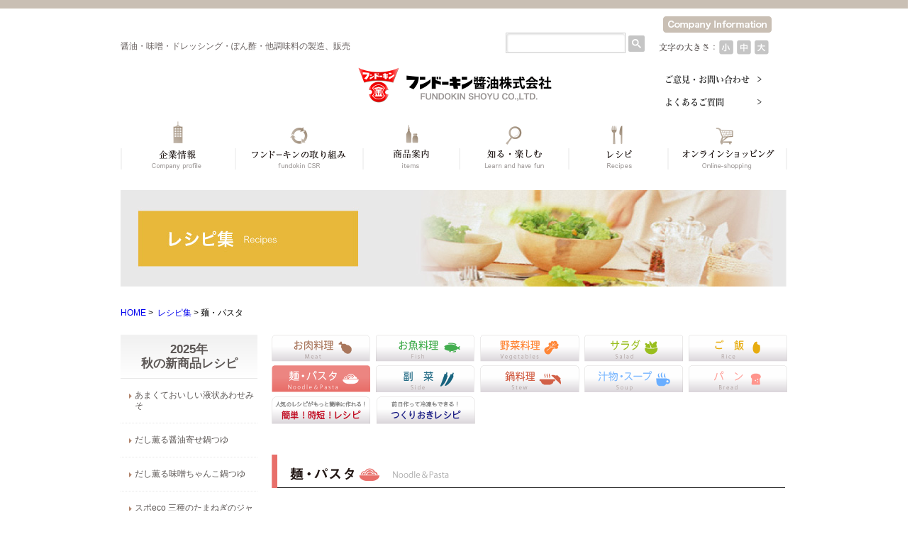

--- FILE ---
content_type: text/html; charset=UTF-8
request_url: https://www.fundokin.co.jp/recipe/men.php
body_size: 106242
content:
<!doctype html>
<html lang="ja">
<!-- InstanceBegin template="/Templates/template.dwt" codeOutsideHTMLIsLocked="false" -->

<head>
    <meta charset="UTF-8">
    <meta http-equiv="X-UA-Compatible" content="IE=edge">
    <!-- InstanceBeginEditable name="doctitle" -->
    <title>麺類のレシピ一覧 | 醤油、味噌　本物の味ひとすじ【フンドーキン醤油(九州大分県臼杵)】</title>
    <!-- InstanceEndEditable -->
    <meta name="viewport" content="target-densitydpi=device-dpi, width=1020, maximum-scale=1.0, user-scalable=yes">
    <link rel="stylesheet" href="/shared/css/default.css">
    <script type="text/javascript" src="/shared/js/jquery.min.js"></script>
    <script type="text/javascript" src="/shared/js/jquery.cookie.js"></script>
    <script type="text/javascript" src="/shared/js/jquery.textresizer.js"></script>
    <!-- InstanceBeginEditable name="jsarea" -->
    <!-- InstanceEndEditable -->
    <!-- jquery系スクリプトはこの上に記載してください -->
    <script type="text/javascript" src="/shared/js/lib.js"></script>
    <!--[if lt IE 9]>
<script src="//cdn.jsdelivr.net/html5shiv/3.7.2/html5shiv.min.js"></script>
<script src="//cdnjs.cloudflare.com/ajax/libs/respond.js/1.4.2/respond.min.js"></script>
<![endif]-->
    <!-- InstanceBeginEditable name="head" -->
    <script src="/shared/js/jquery.heightLine.js"></script>
    <link rel="stylesheet" href="style.css">
    <link rel="alternate" href="https://www.fundokin.co.jp/sp/recipe/cook_men.php">

    <meta name="keywords" content="レシピ,醤油,味噌,ドレッシング,レシピ,九州,大分,臼杵,フンドーキン醬油株式会社">
    <meta name="description" content="麺類のレシピ一覧をご紹介します。1861年に創業して以来、味ひとすじ・純正をモットーに味噌・醬油・ドレッシング・ソース・醸造酢・たれ・ポン酢等の生産、販売をしています。">
    <!-- InstanceEndEditable -->
    <!-- InstanceParam name="page" type="text" value="P_pizza" -->
</head>

<body id="P_pizza">
    <!-- InstanceBeginEditable name="bodycyokka" -->
    <!-- InstanceEndEditable -->
    <!-- Google tag (gtag.js) -->
<script
  async
  src="https://www.googletagmanager.com/gtag/js?id=G-FRFWWBZF70"
></script>
<script>
  window.dataLayer = window.dataLayer || [];
  function gtag() {
    dataLayer.push(arguments);
  }
  gtag("js", new Date());

  gtag("config", "G-FRFWWBZF70");
</script>

<script type="text/javascript">
  (function (c, l, a, r, i, t, y) {
    c[a] =
      c[a] ||
      function () {
        (c[a].q = c[a].q || []).push(arguments);
      };
    t = l.createElement(r);
    t.async = 1;
    t.src = "https://www.clarity.ms/tag/" + i;
    y = l.getElementsByTagName(r)[0];
    y.parentNode.insertBefore(t, y);
  })(window, document, "clarity", "script", "l7oyvr2ppn");
</script>

    <div id="Wrap">

        <style>
    @media screen and (min-width: 768px) {
table.gsc-search-box td{
    padding-left: 0.25em;

}
table.gsc-search-box td.gsc-input {
    padding-right: 0;
}
.hsearch {
        position: absolute;
        top: 35px;
        right: 200px;
        width: 200px;
    }
    .gsc-search-button-v2{
padding: 5px;
background-color: #c5c5c5;
border: none;
    }
    .gsib_a,.gsc-input-box{
padding: 0;
    }
    .gsc-input-box{
        border-radius: 4px;
border: none;

    outline: 1px solid #ccc;
    box-shadow: inset 1px 1px 2px 1px rgb(20 20 20 / 10%);
    }

.gsc-input {

     font-size: 15px;
.gsst_b{
line-height: 1;
}
}
.gcsc-more-maybe-branding-root {
    display: none;
}
}
            </style>
<header id="Headerwrap">
    <div id="Header">
        <h1>醤油・味噌・ドレッシング・ぽん酢・他調味料の製造、販売</h1>
        <div class="hright pkg">
            <div class="english_btn"><a href="https://www.fundokin-english.com/companyinfo/"><img
                        src="/shared/img/btn_head_eng_cinfo.gif" alt="Company Information"></a></div>
            <div class="hsearch">
                <script async src="https://cse.google.com/cse.js?cx=e2dc4ef5514a34d19">
                </script>
               <div class="gcse-searchbox-only"></div>
            </div>
            <dl class="textsize">
                <dt><img src="/shared/img/img_textsize2.gif" alt="文字の大きさ"></dt>
                <dd><a href="javascript:void(0)" class="f1"><img src="/shared/img/ico_textsize01.gif" alt="小" width="20"
                            height="21"></a></dd>
                <dd><a href="javascript:void(0)" class="f2"><img src="/shared/img/ico_textsize02.gif" alt="中" width="20"
                            height="21"></a></dd>
                <dd><a href="javascript:void(0)" class="f3"><img src="/shared/img/ico_textsize03.gif" alt="大" width="20"
                            height="21"></a></dd>
            </dl>
            <div class="hlogo"><a href="/"><img src="/shared/img/header_logo2.gif" alt="フンドーキン醤油株式会社"></a></div>
        </div>
        <div class="hlinks">
            <p>
                <a href="/inquiry/"><img src="/shared/img/btn_contact.png" alt="ご意見･お問い合わせ"></a>
                <a href="/faq/"><img src="/shared/img/btn_faq.png" alt="よくあるご質問"></a>
            </p>
        </div>
        <nav id="Gnavi" class="pkg">
            <ul>
                <li><a href="/companyinfo/"><img src="/shared/img/gnavi_company2.gif" alt="企業情報" width="161"
                            height="76"></a></li>
                <li><a href="/torikumi/"><img src="/shared/img/gnavi_our2.gif" alt="フンドーキンの取り組み" width="180"
                            height="76"></a></li>
                <li><a href="/products/"><img src="/shared/img/gnavi_items2.gif" alt="商品案内" width="136" height="76"></a>
                </li>
                <li><a href="/enjoy/"><img src="/shared/img/gnavi_learn2.gif" alt="知る・楽しむ" width="154" height="76"></a>
                </li>
                <li><a href="/recipe/"><img src="/shared/img/gnavi_recipe2.gif" alt="レシピ" width="140" height="76"></a>
                </li>
                <li><a href="https://shop.fundokin.co.jp/" target="_blank"><img src="/shared/img/gnavi_shop2.gif"
                            alt="オンラインショッピング" width="169" height="76"></a></li>
            </ul>
        </nav>
    </div>
</header>

<script>
  window.onload = function() {
    var searchBox = document.querySelector('input.gsc-input');
    if (searchBox) {
      var params = new URLSearchParams(window.location.search);
      var query = params.get('q');
      if (query) {
        searchBox.value = query;
      }
    }
  };

</script>
        <div id="Wrapinner">

            <div id="Pagebody" class="pkg">
                <div id="Mainimg">
                    <!-- InstanceBeginEditable name="mainimg" --><img src="/recipe/img/mimg.jpg" alt="レシピ集" width="940" height="136"><!-- InstanceEndEditable -->
                </div>
                <div id="Pan"><a href="/">HOME</a>&nbsp;&gt;&nbsp;
                    <!-- InstanceBeginEditable name="pan" --><a href="/recipe/">レシピ集</a>&nbsp;&gt;&nbsp;麺・パスタ
                    <!-- InstanceEndEditable -->
                </div>


                <div id="Mainclm">
                    <!-- InstanceBeginEditable name="mainarea" -->
                    <div id="Pink_tab" class="pkg recipe_tab pkg">
                        <ul class="recipe_categoryTtl">
                            <li id="Rt_niku"><a href="/recipe/niku.php"><img src="img/btn_niku.gif" alt="お肉料理"></a></li>
                            <li id="Rt_sakana"><a href="/recipe/sakana.php"><img src="img/btn_sakana.gif" alt="お魚料理"></a></li>
                            <li id="Rt_yasai"><a href="/recipe/yasai.php"><img src="img/btn_yasai.gif" alt="野菜料理"></a>
                            </li>
                            <li id="Rt_salad"><a href="/recipe/salad.php"><img src="img/btn_salad.gif" alt="サラダ"></a>
                            </li>
                            <li id="Rt_gohan"><a href="/recipe/gohan.php"><img src="img/btn_gohan.gif" alt="ご飯もの"></a>
                            </li>
                            <li id="Rt_men"><img src="img/btn_men_o.gif" alt="麺"></li>
                            <li id="Rt_tuke"><a href="/recipe/tukeawase.php"><img src="img/btn_tuke.gif" alt="副菜"></a>
                            </li>
                            <li id="Rt_nabe"><a href="/recipe/nabe.php"><img src="img/btn_nabe.gif" alt="鍋料理"></a></li>
                            <li id="Rt_shiru"><a href="/recipe/shiru.php"><img src="img/btn_shiru.gif" alt="汁物・スープ"></a>
                            </li>
                            <li id="Rt_bread"><a href="/recipe/bread.php"><img src="img/btn_bread.gif" alt="パン"></a>
                            </li>
                            <li><a href="/recipe/savetime.php"><img src="img/btn_savetime.png" alt="簡単！時短！レシピ"></a>
                            </li>
                            <li><a href="/recipe/stock.php"><img src="img/btn_stock.png" alt="つくりおきレシピ"></a>
                            </li>
                        </ul>
                    </div>

                    <div class="recipe_list" id="Green_list">
                        <h2><img src="img/ttl_reclist_men.gif" alt="麺"></h2><!-- 営業用ダウンロードページへの反映を忘れずに！ -->
                        <div class="recipe_listin pkg heightLineParent">




                            <div class="rec_l_area">
    <a href="men96.php">
        <div class="rec_l_pho"><img src="/recipe/recipeimg/wafusouppasta.jpg" alt="きのことベーコンの和風スープパスタ" width="153">
        </div>
        <p>きのことベーコンの和風スープパスタ</p>
    </a>
    <div class="use_products">
        <img src="img/ico_product.png" alt="使用商品">
                <img src="/products/chomiryo/img/img_5839.png" alt="だし薫る醤油寄せ鍋つゆ"
            class="pictR" width="70">
        <p>だし薫る醤油寄せ鍋つゆ</p>
            </div>
</div><div class="rec_l_area">
    <a href="men95.php">
        <div class="rec_l_pho"><img src="/recipe/recipeimg/misobutterramen.jpg" alt="味噌バターラーメン" width="153">
        </div>
        <p>味噌バターラーメン</p>
    </a>
    <div class="use_products">
        <img src="img/ico_product.png" alt="使用商品">
                <img src="/products/miso/img/img_5822.png" alt="あまくておいしい液状あわせみそ"
            class="pictR" width="70">
        <p>あまくておいしい液状あわせみそ</p>
            </div>
</div><div class="rec_l_area">
    <a href="men94.php">
        <div class="rec_l_pho"><img src="/recipe/recipeimg/takenokoudon.jpg" alt="たけのこ入り卵あんかけうどん" width="153">
        </div>
        <p>たけのこ入り卵あんかけうどん</p>
    </a>
    <div class="use_products">
        <img src="img/ico_product.png" alt="使用商品">
                <img src="/products/chomiryo/img/img_5617.png" alt="白だし仕立てのお料理つゆ"
            class="pictR" width="70">
        <p>白だし仕立てのお料理つゆ</p>
            </div>
</div><div class="rec_l_area">
    <a href="men93.php">
        <div class="rec_l_pho"><img src="/recipe/recipeimg/saladudon2024au.jpg" alt="ごま風味サラダうどん" width="153">
        </div>
        <p>ごま風味サラダうどん</p>
    </a>
    <div class="use_products">
        <img src="img/ico_product.png" alt="使用商品">
                <img src="/products/chomiryo/img/img_4368.png" alt="深煎りごまぽん酢"
            class="pictR" width="70">
        <p>深煎りごまぽん酢</p>
            </div>
</div><div class="rec_l_area">
    <a href="men92.php">
        <div class="rec_l_pho"><img src="/recipe/recipeimg/salmontomentaipasta.jpg" alt="スモークサーモンと明太子の冷製パスタ" width="153">
        </div>
        <p>スモークサーモンと明太子の冷製パスタ</p>
    </a>
    <div class="use_products">
        <img src="img/ico_product.png" alt="使用商品">
                <img src="/products/dressing/img/img_6779.png" alt="決めドレ！瀬戸内レモンドレッシング"
            class="pictR" width="70">
        <p>決めドレ！瀬戸内レモンドレッシング</p>
            </div>
</div><div class="rec_l_area">
    <a href="men91.php">
        <div class="rec_l_pho"><img src="/recipe/recipeimg/mushidorinoudon.jpg" alt="蒸し鶏のサラダうどん" width="153">
        </div>
        <p>蒸し鶏のサラダうどん</p>
    </a>
    <div class="use_products">
        <img src="img/ico_product.png" alt="使用商品">
                <img src="/products/dressing/img/img_6780.png" alt="あまくておいしいドレッシング和風"
            class="pictR" width="70">
        <p>あまくておいしいドレッシング和風</p>
            </div>
</div><div class="rec_l_area">
    <a href="men89.php">
        <div class="rec_l_pho"><img src="/recipe/recipeimg/butanikuudonsalad.jpg" alt="豚肉うどんサラダ" width="153">
        </div>
        <p>豚肉うどんサラダ</p>
    </a>
    <div class="use_products">
        <img src="img/ico_product.png" alt="使用商品">
                <img src="/products/chomiryo/img/img_5273.png" alt="肉たれぽん酢ピリ辛坦々"
            class="pictR" width="70">
        <p>肉たれぽん酢ピリ辛坦々</p>
            </div>
</div><div class="rec_l_area">
    <a href="men88.php">
        <div class="rec_l_pho"><img src="/recipe/recipeimg/butabarashimeji-pasta.jpg" alt="豚肉としめじのパスタ" width="153">
        </div>
        <p>豚肉としめじのパスタ</p>
    </a>
    <div class="use_products">
        <img src="img/ico_product.png" alt="使用商品">
                <img src="/products/chomiryo/img/img_4009.png" alt="ごま風味ぽん酢360ml"
            class="pictR" width="70">
        <p>ごま風味ぽん酢360ml</p>
            </div>
</div><div class="rec_l_area">
    <a href="men87.php">
        <div class="rec_l_pho"><img src="/recipe/recipeimg/sumibiyakisoba.jpg" alt="鶏炭火焼きそば" width="153">
        </div>
        <p>鶏炭火焼きそば</p>
    </a>
    <div class="use_products">
        <img src="img/ico_product.png" alt="使用商品">
                <img src="/products/chomiryo/img/img_5181.png" alt="鶏炭火焼きのたれ"
            class="pictR" width="70">
        <p>鶏炭火焼きのたれ</p>
            </div>
</div><div class="rec_l_area">
    <a href="men84.php">
        <div class="rec_l_pho"><img src="/recipe/recipeimg/hiyashishabushabu-soba.jpg" alt="冷やししゃぶしゃぶそば" width="153">
        </div>
        <p>冷やししゃぶしゃぶそば</p>
    </a>
    <div class="use_products">
        <img src="img/ico_product.png" alt="使用商品">
                <img src="/products/chomiryo/img/img_4894.png" alt="あまくておいしいそばつゆ"
            class="pictR" width="70">
        <p>あまくておいしいそばつゆ</p>
            </div>
</div><div class="rec_l_area">
    <a href="men83.php">
        <div class="rec_l_pho"><img src="/recipe/recipeimg/yuzukoshosio-yakisoba.jpg" alt="柚子こしょう塩焼きそば" width="153">
        </div>
        <p>柚子こしょう塩焼きそば</p>
    </a>
    <div class="use_products">
        <img src="img/ico_product.png" alt="使用商品">
                <img src="/products/chomiryo/img/img_4863.png" alt="柚子こしょう薫る焼肉塩だれ"
            class="pictR" width="70">
        <p>柚子こしょう薫る焼肉塩だれ</p>
            </div>
</div><div class="rec_l_area">
    <a href="men82.php">
        <div class="rec_l_pho"><img src="/recipe/recipeimg/cream-mentaikopasta.jpg" alt="クリーム明太子パスタ" width="153">
        </div>
        <p>クリーム明太子パスタ</p>
    </a>
    <div class="use_products">
        <img src="img/ico_product.png" alt="使用商品">
                <img src="/products/dressing/img/img_4825.png" alt="コクと旨みシーザーサラダドレッシング"
            class="pictR" width="70">
        <p>コクと旨みシーザーサラダドレッシング</p>
            </div>
</div><div class="rec_l_area">
    <a href="men81.php">
        <div class="rec_l_pho"><img src="/recipe/recipeimg/yakiudon.jpg" alt="焼うどん" width="153">
        </div>
        <p>焼うどん</p>
    </a>
    <div class="use_products">
        <img src="img/ico_product.png" alt="使用商品">
                <img src="/products/shoyu/img/img_1628.png" alt="ゴールデン紫あまくち1L"
            class="pictR" width="70">
        <p>ゴールデン紫あまくち1L</p>
            </div>
</div><div class="rec_l_area">
    <a href="men38.php">
        <div class="rec_l_pho"><img src="/recipe/recipeimg/shirodashira-men.jpg" alt="白だしで作る とんこつ風ラーメン" width="153">
        </div>
        <p>白だしで作る とんこつ風ラーメン</p>
    </a>
    <div class="use_products">
        <img src="img/ico_product.png" alt="使用商品">
                <img src="/products/shoyu/img/img_4481_new.png" alt="料亭の味 白だし500ml"
            class="pictR" width="70">
        <p>料亭の味 白だし500ml</p>
            </div>
</div><div class="rec_l_area">
    <a href="men27.php">
        <div class="rec_l_pho"><img src="/recipe/recipeimg/tomatoreiseipasuta.jpg" alt="フレッシュトマトソースの冷製パスタ" width="153">
        </div>
        <p>フレッシュトマトソースの冷製パスタ</p>
    </a>
    <div class="use_products">
        <img src="img/ico_product.png" alt="使用商品">
                <img src="/products/shoyu/img/img_4481_new.png" alt="料亭の味 白だし500ml"
            class="pictR" width="70">
        <p>料亭の味 白だし500ml</p>
            </div>
</div><div class="rec_l_area">
    <a href="men77.php">
        <div class="rec_l_pho"><img src="/recipe/recipeimg/ebi_creamcheesepasta.jpg" alt="エビとクリームチーズのパスタ" width="153">
        </div>
        <p>エビとクリームチーズのパスタ</p>
    </a>
    <div class="use_products">
        <img src="img/ico_product.png" alt="使用商品">
                <img src="/products/chomiryo/img/img_4467.png" alt="大分県産バジルと青柚子こしょうの薬味ソース"
            class="pictR" width="70">
        <p>大分県産バジルと青柚子こしょうの薬味ソース</p>
            </div>
</div><div class="rec_l_area">
    <a href="men36.php">
        <div class="rec_l_pho"><img src="/recipe/recipeimg/kaki_wafu_pasta.jpg" alt="牡蠣と冬野菜の和風パスタ" width="153">
        </div>
        <p>牡蠣と冬野菜の<br>和風パスタ</p>
    </a>
    <div class="use_products">
        <img src="img/ico_product.png" alt="使用商品">
                <img src="/products/chomiryo/img/img_3828.png" alt="カボスぽん酢360ml"
            class="pictR" width="70">
        <p>カボスぽん酢360ml</p>
            </div>
</div><div class="rec_l_area">
    <a href="men76.php">
        <div class="rec_l_pho"><img src="/recipe/recipeimg/healtycreampasta.jpg" alt="ベーコンとほうれん草のヘルシークリームパスタ" width="153">
        </div>
        <p>ベーコンとほうれん草のヘルシークリームパスタ</p>
    </a>
    <div class="use_products">
        <img src="img/ico_product.png" alt="使用商品">
                <img src="/products/dressing/img/img_2036.png" alt="ノンオイル焙煎ごまドレッシング420ml"
            class="pictR" width="70">
        <p>ノンオイル焙煎ごまドレッシング420ml</p>
            </div>
</div><div class="rec_l_area">
    <a href="men74.php">
        <div class="rec_l_pho"><img src="/recipe/recipeimg/wafubasiludon.jpg" alt="ツナ入り和風バジルうどん" width="153">
        </div>
        <p>ツナ入り和風バジルうどん</p>
    </a>
    <div class="use_products">
        <img src="img/ico_product.png" alt="使用商品">
                <img src="/products/chomiryo/img/img_4467.png" alt="大分県産バジルと青柚子こしょうの薬味ソース"
            class="pictR" width="70">
        <p>大分県産バジルと青柚子こしょうの薬味ソース</p>
            </div>
</div><div class="rec_l_area">
    <a href="men75.php">
        <div class="rec_l_pho"><img src="/recipe/recipeimg/wafupeperoncini.jpg" alt="シーフードの和風ペペロンチーニ" width="153">
        </div>
        <p>シーフードの<br>和風ペペロンチーニ</p>
    </a>
    <div class="use_products">
        <img src="img/ico_product.png" alt="使用商品">
                <img src="/products/chomiryo/img/img_4856.png" alt="生にんにく薫る焼肉醤油だれ"
            class="pictR" width="70">
        <p>生にんにく薫る焼肉醤油だれ</p>
            </div>
</div><div class="rec_l_area">
    <a href="men10.php">
        <div class="rec_l_pho"><img src="/recipe/recipeimg/hiyasi_tantan.jpg" alt="冷し坦々うどん" width="153">
        </div>
        <p>冷し坦々うどん</p>
    </a>
    <div class="use_products">
        <img src="img/ico_product.png" alt="使用商品">
                <img src="/products/dressing/img/img_3583.png" alt="深煎り焙煎ごまドレッシング420ml"
            class="pictR" width="70">
        <p>深煎り焙煎ごまドレッシング420ml</p>
            </div>
</div><div class="rec_l_area">
    <a href="men52.php">
        <div class="rec_l_pho"><img src="/recipe/recipeimg/reishabupasta.png" alt="冷しゃぶパスタ" width="153">
        </div>
        <p>冷しゃぶパスタ</p>
    </a>
    <div class="use_products">
        <img src="img/ico_product.png" alt="使用商品">
                <img src="/products/dressing/img/img_3583.png" alt="深煎り焙煎ごまドレッシング420ml"
            class="pictR" width="70">
        <p>深煎り焙煎ごまドレッシング420ml</p>
            </div>
</div><div class="rec_l_area">
    <a href="men51.php">
        <div class="rec_l_pho"><img src="/recipe/recipeimg/wafupeperon.png" alt="きのことベーコンの和風ペペロンチーノ" width="153">
        </div>
        <p>きのことベーコンの和風ペペロンチーノ</p>
    </a>
    <div class="use_products">
        <img src="img/ico_product.png" alt="使用商品">
                <img src="/products/dressing/img/img_4429.png" alt="九州ドレッシング たまねぎに黒酢"
            class="pictR" width="70">
        <p>九州ドレッシング たまねぎに黒酢</p>
            </div>
</div><div class="rec_l_area">
    <a href="men11.php">
        <div class="rec_l_pho"><img src="/recipe/recipeimg/ebiabogado.png" alt="エビとアボカドのパスタ" width="153">
        </div>
        <p>エビとアボカドのパスタ</p>
    </a>
    <div class="use_products">
        <img src="img/ico_product.png" alt="使用商品">
                <img src="/products/dressing/img/img_4436.png" alt="九州ドレッシング 柚子こしょう"
            class="pictR" width="70">
        <p>九州ドレッシング 柚子こしょう</p>
            </div>
</div><div class="rec_l_area">
    <a href="men18.php">
        <div class="rec_l_pho"><img src="/recipe/recipeimg/yuzugomareiseipasta.jpg" alt="柚子こしょう風味 冷製パスタ" width="153">
        </div>
        <p>柚子こしょう風味<br>冷製パスタ</p>
    </a>
    <div class="use_products">
        <img src="img/ico_product.png" alt="使用商品">
                <img src="/products/dressing/img/img_4436.png" alt="九州ドレッシング 柚子こしょう"
            class="pictR" width="70">
        <p>九州ドレッシング 柚子こしょう</p>
            </div>
</div><div class="rec_l_area">
    <a href="men19.php">
        <div class="rec_l_pho"><img src="/recipe/recipeimg/samonabogadoyuzupasta.jpg" alt="サーモンとアボカドの柚子こしょう風味冷製パスタ" width="153">
        </div>
        <p>サーモンとアボカドの柚子こしょう風味冷製パスタ</p>
    </a>
    <div class="use_products">
        <img src="img/ico_product.png" alt="使用商品">
                <img src="/products/dressing/img/img_4436.png" alt="九州ドレッシング 柚子こしょう"
            class="pictR" width="70">
        <p>九州ドレッシング 柚子こしょう</p>
            </div>
</div><div class="rec_l_area">
    <a href="men73.php">
        <div class="rec_l_pho"><img src="/recipe/recipeimg/sakesimeziyuzukosyopasta.jpg" alt="鮭としめじの柚子こしょうパスタ" width="153">
        </div>
        <p>鮭としめじの<br>柚子こしょうパスタ</p>
    </a>
    <div class="use_products">
        <img src="img/ico_product.png" alt="使用商品">
                <img src="/products/chomiryo/img/img_4917.png" alt="料亭の味青柚子こしょうぽん酢"
            class="pictR" width="70">
        <p>料亭の味青柚子こしょうぽん酢</p>
            </div>
</div><div class="rec_l_area">
    <a href="men72.php">
        <div class="rec_l_pho"><img src="/recipe/recipeimg/saladudon2.jpg" alt="サラダうどん" width="153">
        </div>
        <p>サラダうどん</p>
    </a>
    <div class="use_products">
        <img src="img/ico_product.png" alt="使用商品">
                <img src="/products/dressing/img/img_4429.png" alt="九州ドレッシング たまねぎに黒酢"
            class="pictR" width="70">
        <p>九州ドレッシング たまねぎに黒酢</p>
            </div>
</div><div class="rec_l_area">
    <a href="men71.php">
        <div class="rec_l_pho"><img src="/recipe/recipeimg/ebiikapasta.jpg" alt="冷製パスタ、甘エビとイカの和風ジェノベーゼ" width="153">
        </div>
        <p>冷製パスタ、甘エビとイカの和風ジェノベーゼ</p>
    </a>
    <div class="use_products">
        <img src="img/ico_product.png" alt="使用商品">
                <img src="/products/chomiryo/img/img_4467.png" alt="大分県産バジルと青柚子こしょうの薬味ソース"
            class="pictR" width="70">
        <p>大分県産バジルと青柚子こしょうの薬味ソース</p>
            </div>
</div><div class="rec_l_area">
    <a href="men70.php">
        <div class="rec_l_pho"><img src="/recipe/recipeimg/misocreampasta.jpg" alt="ベーコンとしめじのみそクリームパスタ" width="153">
        </div>
        <p>ベーコンとしめじのみそクリームパスタ</p>
    </a>
    <div class="use_products">
        <img src="img/ico_product.png" alt="使用商品">
                <img src="/products/miso/img/img_4085.png" alt="生詰あわせを使った液状みそ"
            class="pictR" width="70">
        <p>生詰あわせを使った液状みそ</p>
            </div>
</div><div class="rec_l_area">
    <a href="men69.php">
        <div class="rec_l_pho"><img src="/recipe/recipeimg/misoyakiudon.jpg" alt="味噌焼うどん" width="153">
        </div>
        <p>味噌焼うどん</p>
    </a>
    <div class="use_products">
        <img src="img/ico_product.png" alt="使用商品">
                <img src="/products/miso/img/img_4061.png" alt="生きてる液状みそ"
            class="pictR" width="70">
        <p>生きてる液状みそ</p>
            </div>
</div><div class="rec_l_area">
    <a href="men68.php">
        <div class="rec_l_pho"><img src="/recipe/recipeimg/curryyakisoba.jpg" alt="カレー焼きそば" width="153">
        </div>
        <p>カレー焼きそば</p>
    </a>
    <div class="use_products">
        <img src="img/ico_product.png" alt="使用商品">
                <img src="/products/dressing/img/img_6777.png" alt="決めドレ！チーズ入りカレー風味ドレッシング"
            class="pictR" width="70">
        <p>決めドレ！チーズ入りカレー風味ドレッシング</p>
            </div>
</div><div class="rec_l_area">
    <a href="men67.php">
        <div class="rec_l_pho"><img src="/recipe/recipeimg/currycalbonara.jpg" alt="カレーカルボナーラ" width="153">
        </div>
        <p>カレーカルボナーラ</p>
    </a>
    <div class="use_products">
        <img src="img/ico_product.png" alt="使用商品">
                <img src="/products/dressing/img/img_6777.png" alt="決めドレ！チーズ入りカレー風味ドレッシング"
            class="pictR" width="70">
        <p>決めドレ！チーズ入りカレー風味ドレッシング</p>
            </div>
</div><div class="rec_l_area">
    <a href="men66.php">
        <div class="rec_l_pho"><img src="/recipe/recipeimg/saladudon2020.jpg" alt="ぶっかけサラダうどん" width="153">
        </div>
        <p>ぶっかけサラダうどん</p>
    </a>
    <div class="use_products">
        <img src="img/ico_product.png" alt="使用商品">
                <img src="/products/chomiryo/img/img_4108.png" alt="あまくておいしいつゆうすいろ"
            class="pictR" width="70">
        <p>あまくておいしいつゆうすいろ</p>
            </div>
</div><div class="rec_l_area">
    <a href="men65.php">
        <div class="rec_l_pho"><img src="/recipe/recipeimg/wafubolognese.jpg" alt="和風ボロネーゼ" width="153">
        </div>
        <p>和風ボロネーゼ</p>
    </a>
    <div class="use_products">
        <img src="img/ico_product.png" alt="使用商品">
                <img src="/products/miso/img/img_5068.png" alt="あまくておいしいみそ炒めのたれ"
            class="pictR" width="70">
        <p>あまくておいしいみそ炒めのたれ</p>
            </div>
</div><div class="rec_l_area">
    <a href="men58.php">
        <div class="rec_l_pho"><img src="/recipe/recipeimg/pasta_somen.jpg" alt="パスタ風サラダそうめん" width="153">
        </div>
        <p>パスタ風サラダそうめん</p>
    </a>
    <div class="use_products">
        <img src="img/ico_product.png" alt="使用商品">
                <img src="/products/chomiryo/img/img_4702.png" alt="料亭の味かぼすぽん酢"
            class="pictR" width="70">
        <p>料亭の味かぼすぽん酢</p>
            </div>
</div><div class="rec_l_area">
    <a href="men64.php">
        <div class="rec_l_pho"><img src="/recipe/recipeimg/hiyashicyu-ka.jpg" alt="冷やし中華" width="153">
        </div>
        <p>冷やし中華</p>
    </a>
    <div class="use_products">
        <img src="img/ico_product.png" alt="使用商品">
                <img src="/products/dressing/img/img_3798.png" alt="ウェルサポ 糖質ゼロごまドレッシング"
            class="pictR" width="70">
        <p>ウェルサポ 糖質ゼロごまドレッシング</p>
            </div>
</div><div class="rec_l_area">
    <a href="men34.php">
        <div class="rec_l_pho"><img src="/recipe/recipeimg/creampasta.jpg" alt="クリーミーコーンパスタ" width="153">
        </div>
        <p>クリーミーコーンパスタ</p>
    </a>
    <div class="use_products">
        <img src="img/ico_product.png" alt="使用商品">
                <img src="/products/dressing/img/img_3651.png" alt="決めドレ！クリーミーコーンドレッシング"
            class="pictR" width="70">
        <p>決めドレ！クリーミーコーンドレッシング</p>
            </div>
</div><div class="rec_l_area">
    <a href="men57.php">
        <div class="rec_l_pho"><img src="/recipe/recipeimg/asari_kyabe_pasta.jpg" alt="あさりとキャベツのスープパスタ" width="153">
        </div>
        <p>あさりとキャベツの<br>スープパスタ</p>
    </a>
    <div class="use_products">
        <img src="img/ico_product.png" alt="使用商品">
                <img src="/products/shoyu/img/img_3248_new.png" alt="塩分ひかえめ白だし"
            class="pictR" width="70">
        <p>塩分ひかえめ白だし</p>
            </div>
</div><div class="rec_l_area">
    <a href="men56.php">
        <div class="rec_l_pho"><img src="/recipe/recipeimg/yuzukosyo_tonkotsu_ramen.jpg" alt="柚子こしょう風味 とんこつラーメン" width="153">
        </div>
        <p>柚子こしょう風味<br>とんこつラーメン</p>
    </a>
    <div class="use_products">
        <img src="img/ico_product.png" alt="使用商品">
                <img src="/products/chomiryo/img/img_9654.png" alt="液体の柚子こしょう"
            class="pictR" width="70">
        <p>液体の柚子こしょう</p>
            </div>
</div><div class="rec_l_area">
    <a href="men55.php">
        <div class="rec_l_pho"><img src="/recipe/recipeimg/asaritomyowahupasta.jpg" alt="あさりと豆苗の和風パスタ" width="153">
        </div>
        <p>あさりと豆苗の<br>和風パスタ</p>
    </a>
    <div class="use_products">
        <img src="img/ico_product.png" alt="使用商品">
                <img src="/products/chomiryo/img/img_9654.png" alt="液体の柚子こしょう"
            class="pictR" width="70">
        <p>液体の柚子こしょう</p>
            </div>
</div><div class="rec_l_area">
    <a href="men54.php">
        <div class="rec_l_pho"><img src="/recipe/recipeimg/ra-men_man.png" alt="鶏出汁ラーメン　ダブルチャーシューのせ" width="153">
        </div>
        <p>鶏出汁ラーメン<br>ダブルチャーシューのせ</p>
    </a>
    <div class="use_products">
        <img src="img/ico_product.png" alt="使用商品">
                <img src="/products/shoyu/img/img_2777.png" alt="鶏白だし"
            class="pictR" width="70">
        <p>鶏白だし</p>
            </div>
</div><div class="rec_l_area">
    <a href="men50.php">
        <div class="rec_l_pho"><img src="/recipe/recipeimg/tamagotoji.png" alt="卵とじうどん" width="153">
        </div>
        <p>卵とじうどん</p>
    </a>
    <div class="use_products">
        <img src="img/ico_product.png" alt="使用商品">
                <img src="/products/shoyu/img/img_4481_new.png" alt="料亭の味 白だし500ml"
            class="pictR" width="70">
        <p>料亭の味 白だし500ml</p>
            </div>
</div><div class="rec_l_area">
    <a href="men53.php">
        <div class="rec_l_pho"><img src="/recipe/recipeimg/teitouhiyashi.png" alt="低糖質冷やし中華" width="153">
        </div>
        <p>低糖質冷やし中華</p>
    </a>
    <div class="use_products">
        <img src="img/ico_product.png" alt="使用商品">
                <img src="/products/dressing/img/img_3606.png" alt="糖質75％オフ焙煎ごまドレッシング420ml"
            class="pictR" width="70">
        <p>糖質75％オフ焙煎ごまドレッシング420ml</p>
            </div>
</div><div class="rec_l_area">
    <a href="men48.php">
        <div class="rec_l_pho"><img src="/recipe/recipeimg/katsurasoba.jpg" alt="瓦そば" width="153">
        </div>
        <p>瓦そば</p>
    </a>
    <div class="use_products">
        <img src="img/ico_product.png" alt="使用商品">
                <img src="/products/chomiryo/img/img_3164.png" alt="青柚子こしょう（チューブタイプ）"
            class="pictR" width="70">
        <p>青柚子こしょう（チューブタイプ）</p>
            </div>
</div><div class="rec_l_area">
    <a href="men49.php">
        <div class="rec_l_pho"><img src="/recipe/recipeimg/tomato_bekon_pasuta.jpg" alt="トマトとベーコンのパスタ 柚子こしょう赤添え" width="153">
        </div>
        <p>トマトとベーコンのパスタ<br>柚子こしょう赤添え</p>
    </a>
    <div class="use_products">
        <img src="img/ico_product.png" alt="使用商品">
                <img src="/products/chomiryo/img/img_4122.png" alt="柚子こしょう赤"
            class="pictR" width="70">
        <p>柚子こしょう赤</p>
            </div>
</div><div class="rec_l_area">
    <a href="men43.php">
        <div class="rec_l_pho"><img src="/recipe/recipeimg/jajamenfu_soumen.jpg" alt="ジャージャー麺風混ぜそうめん" width="153">
        </div>
        <p>ジャージャー麺風<br>混ぜそうめん</p>
    </a>
    <div class="use_products">
        <img src="img/ico_product.png" alt="使用商品">
                <img src="/products/chomiryo/img/img_2708.png" alt="にら豚のたれ"
            class="pictR" width="70">
        <p>にら豚のたれ</p>
            </div>
</div><div class="rec_l_area">
    <a href="men41.php">
        <div class="rec_l_pho"><img src="/recipe/recipeimg/mentaisaladudon.jpg" alt="冷やし明太サラダうどん" width="153">
        </div>
        <p>冷やし明太サラダうどん</p>
    </a>
    <div class="use_products">
        <img src="img/ico_product.png" alt="使用商品">
                <img src="/products/dressing/img/img_3620.png" alt="すっきり和風国産ゆずドレッシング420ml"
            class="pictR" width="70">
        <p>すっきり和風国産ゆずドレッシング420ml</p>
            </div>
</div><div class="rec_l_area">
    <a href="men40.php">
        <div class="rec_l_pho"><img src="/recipe/recipeimg/herusi_hiyashi.jpg" alt="ヘルシー冷やし中華" width="153">
        </div>
        <p>ヘルシー冷やし中華</p>
    </a>
    <div class="use_products">
        <img src="img/ico_product.png" alt="使用商品">
                <img src="/products/dressing/img/img_2036.png" alt="ノンオイル焙煎ごまドレッシング420ml"
            class="pictR" width="70">
        <p>ノンオイル焙煎ごまドレッシング420ml</p>
            </div>
</div><div class="rec_l_area">
    <a href="men39.php">
        <div class="rec_l_pho"><img src="/recipe/recipeimg/misocreampasuta.jpg" alt="味噌クリームソースパスタ" width="153">
        </div>
        <p>味噌クリームソースパスタ</p>
    </a>
    <div class="use_products">
        <img src="img/ico_product.png" alt="使用商品">
                <img src="/products/miso/img/img_8930.png" alt="生詰あわせみそ850g"
            class="pictR" width="70">
        <p>生詰あわせみそ850g</p>
            </div>
</div><div class="rec_l_area">
    <a href="men37.php">
        <div class="rec_l_pho"><img src="/recipe/recipeimg/reishabuudon.jpg" alt="冷しゃぶサラダうどん" width="153">
        </div>
        <p>冷しゃぶサラダうどん</p>
    </a>
    <div class="use_products">
        <img src="img/ico_product.png" alt="使用商品">
                <img src="/products/dressing/img/img_3620.png" alt="すっきり和風国産ゆずドレッシング420ml"
            class="pictR" width="70">
        <p>すっきり和風国産ゆずドレッシング420ml</p>
            </div>
</div><div class="rec_l_area">
    <a href="men35.php">
        <div class="rec_l_pho"><img src="/recipe/recipeimg/soumen_salad.jpg" alt="中華風そうめんサラダ" width="153">
        </div>
        <p>中華風そうめんサラダ</p>
    </a>
    <div class="use_products">
        <img src="img/ico_product.png" alt="使用商品">
                <img src="/products/chomiryo/img/img_4009.png" alt="ごま風味ぽん酢360ml"
            class="pictR" width="70">
        <p>ごま風味ぽん酢360ml</p>
            </div>
</div><div class="rec_l_area">
    <a href="men33.php">
        <div class="rec_l_pho"><img src="/recipe/recipeimg/yuzukosyo_peperon.jpg" alt="野菜たっぷり 柚子こしょうペペロンチーノ" width="153">
        </div>
        <p>野菜たっぷり<br>柚子こしょうペペロンチーノ</p>
    </a>
    <div class="use_products">
        <img src="img/ico_product.png" alt="使用商品">
                <img src="/products/chomiryo/img/img_9500.png" alt="青柚子こしょう"
            class="pictR" width="70">
        <p>青柚子こしょう</p>
            </div>
</div><div class="rec_l_area">
    <a href="men31.php">
        <div class="rec_l_pho"><img src="/recipe/recipeimg/kisimen.jpg" alt="きしめん(名古屋ご当地メニュー)" width="153">
        </div>
        <p>きしめん<br>(名古屋ご当地メニュー)</p>
    </a>
    <div class="use_products">
        <img src="img/ico_product.png" alt="使用商品">
                <img src="/products/shoyu/img/img_4481_new.png" alt="料亭の味 白だし500ml"
            class="pictR" width="70">
        <p>料亭の味 白だし500ml</p>
            </div>
</div><div class="rec_l_area">
    <a href="men30.php">
        <div class="rec_l_pho"><img src="/recipe/recipeimg/kasuudon.jpg" alt="かすうどん(大阪ご当地メニュー)" width="153">
        </div>
        <p>かすうどん<br>(大阪ご当地メニュー)</p>
    </a>
    <div class="use_products">
        <img src="img/ico_product.png" alt="使用商品">
                <img src="/products/shoyu/img/img_4481_new.png" alt="料亭の味 白だし500ml"
            class="pictR" width="70">
        <p>料亭の味 白だし500ml</p>
            </div>
</div><div class="rec_l_area">
    <a href="men29.php">
        <div class="rec_l_pho"><img src="/recipe/recipeimg/misonikomiudon.jpg" alt="みそ煮込みうどん(名古屋ご当地メニュー)" width="153">
        </div>
        <p>みそ煮込みうどん<br>(名古屋ご当地メニュー)</p>
    </a>
    <div class="use_products">
        <img src="img/ico_product.png" alt="使用商品">
                <img src="/products/miso/img/img_8930.png" alt="生詰あわせみそ850g"
            class="pictR" width="70">
        <p>生詰あわせみそ850g</p>
            </div>
</div><div class="rec_l_area">
    <a href="men28.php">
        <div class="rec_l_pho"><img src="/recipe/recipeimg/negisio_yakisoba.jpg" alt="ねぎ塩カルビ焼きそば" width="153">
        </div>
        <p>ねぎ塩カルビ焼きそば</p>
    </a>
    <div class="use_products">
        <img src="img/ico_product.png" alt="使用商品">
                <img src="/products/chomiryo/img/img_0698.png" alt="からあげの素"
            class="pictR" width="70">
        <p>からあげの素</p>
            </div>
</div><div class="rec_l_area">
    <a href="men22.php">
        <div class="rec_l_pho"><img src="/recipe/recipeimg/tomatosoumen.jpg" alt="トマト素麺チャンプルー" width="153">
        </div>
        <p>トマト素麺チャンプルー</p>
    </a>
    <div class="use_products">
        <img src="img/ico_product.png" alt="使用商品">
                <img src="/products/chomiryo/img/img_2142.png" alt="あまくておいしいつゆ"
            class="pictR" width="70">
        <p>あまくておいしいつゆ</p>
            </div>
</div><div class="rec_l_area">
    <a href="men21.php">
        <div class="rec_l_pho"><img src="/recipe/recipeimg/gochisoumen.jpg" alt="具だくさんごちそうめん" width="153">
        </div>
        <p>具だくさんごちそうめん</p>
    </a>
    <div class="use_products">
        <img src="img/ico_product.png" alt="使用商品">
                <img src="/products/shoyu/img/img_8201.png" alt="麺つゆストレートうまくち"
            class="pictR" width="70">
        <p>麺つゆストレートうまくち</p>
            </div>
</div><div class="rec_l_area">
    <a href="men15.php">
        <div class="rec_l_pho"><img src="/recipe/recipeimg/saladudon.jpg" alt="サラダうどん" width="153">
        </div>
        <p>サラダうどん</p>
    </a>
    <div class="use_products">
        <img src="img/ico_product.png" alt="使用商品">
                <img src="/products/chomiryo/img/img_2142.png" alt="あまくておいしいつゆ"
            class="pictR" width="70">
        <p>あまくておいしいつゆ</p>
            </div>
</div><div class="rec_l_area">
    <a href="men20.php">
        <div class="rec_l_pho"><img src="/recipe/recipeimg/banbanjihiyashichuka.jpg" alt="棒棒鶏風冷やし中華" width="153">
        </div>
        <p>棒棒鶏風冷やし中華</p>
    </a>
    <div class="use_products">
        <img src="img/ico_product.png" alt="使用商品">
                <img src="/products/chomiryo/img/img_4009.png" alt="ごま風味ぽん酢360ml"
            class="pictR" width="70">
        <p>ごま風味ぽん酢360ml</p>
            </div>
</div><div class="rec_l_area">
    <a href="men1.php">
        <div class="rec_l_pho"><img src="/recipe/recipeimg/inakaudon.jpg" alt="具だくさん田舎うどん" width="153">
        </div>
        <p>具だくさん田舎うどん</p>
    </a>
    <div class="use_products">
        <img src="img/ico_product.png" alt="使用商品">
                <img src="/products/miso/img/img_8930.png" alt="生詰あわせみそ850g"
            class="pictR" width="70">
        <p>生詰あわせみそ850g</p>
            </div>
</div><div class="rec_l_area">
    <a href="men2.php">
        <div class="rec_l_pho"><img src="/recipe/recipeimg/akisyakepasuta.jpg" alt="秋鮭ときのこのパスタ" width="153">
        </div>
        <p>秋鮭ときのこのパスタ</p>
    </a>
    <div class="use_products">
        <img src="img/ico_product.png" alt="使用商品">
                <img src="/products/shoyu/img/img_2777.png" alt="鶏白だし"
            class="pictR" width="70">
        <p>鶏白だし</p>
            </div>
</div><div class="rec_l_area">
    <a href="men5.php">
        <div class="rec_l_pho"><img src="/recipe/recipeimg/asariwafu.jpg" alt="あさりの和風ペペロンチーノ" width="153">
        </div>
        <p>あさりの和風ペペロンチーノ</p>
    </a>
    <div class="use_products">
        <img src="img/ico_product.png" alt="使用商品">
                <img src="/products/shoyu/img/img_4481_new.png" alt="料亭の味 白だし500ml"
            class="pictR" width="70">
        <p>料亭の味 白だし500ml</p>
            </div>
</div><div class="rec_l_area">
    <a href="men4.php">
        <div class="rec_l_pho"><img src="/recipe/recipeimg/soba.jpg" alt="そば" width="153">
        </div>
        <p>そば</p>
    </a>
    <div class="use_products">
        <img src="img/ico_product.png" alt="使用商品">
                <img src="/products/shoyu/img/img_4481_new.png" alt="料亭の味 白だし500ml"
            class="pictR" width="70">
        <p>料亭の味 白だし500ml</p>
            </div>
</div><div class="rec_l_area">
    <a href="men3.php">
        <div class="rec_l_pho"><img src="/recipe/recipeimg/kinoko_buta_wafu_pasuta.jpg" alt="きのこと豚バラの和風パスタ" width="153">
        </div>
        <p>きのこと豚バラの和風パスタ</p>
    </a>
    <div class="use_products">
        <img src="img/ico_product.png" alt="使用商品">
                <img src="/products/shoyu/img/img_1053.png" alt="あまくておいしい醤油200ml"
            class="pictR" width="70">
        <p>あまくておいしい醤油200ml</p>
            </div>
</div><div class="rec_l_area">
    <a href="men7.php">
        <div class="rec_l_pho"><img src="/recipe/recipeimg/arabikipeperon.jpg" alt="鶏挽き肉のペペロンチーノ風" width="153">
        </div>
        <p>鶏挽き肉の<br>ペペロンチーノ風</p>
    </a>
    <div class="use_products">
        <img src="img/ico_product.png" alt="使用商品">
                <img src="/products/dressing/img/img_3644.png" alt="ノンオイル国産玉ねぎドレッシング420ml"
            class="pictR" width="70">
        <p>ノンオイル国産玉ねぎドレッシング420ml</p>
            </div>
</div>

                            <!-- 
<div class="rec_l_area">
<a href="men64.php"><div class="rec_l_pho"><img src="recipeimg/hiyashicyu-ka.jpg" alt="冷やし中華" width="153"></div>
<p>冷やし中華</p></a>
<div class="use_products">
<img src="img/ico_product.png" alt="使用商品">
<img src="/products/dressing/img/img_3798.png" alt="糖質ゼロごまドレッシング" class="pictR" width="70">
<p>糖質ゼロごまドレッシング</p>
</div>
</div>

<div class="rec_l_area">
<a href="men63.php"><div class="rec_l_pho"><img src="recipeimg/tomato_pasuta.jpg" alt="ナッツ香るトマトソースパスタ" width="153"></div>
<p>ナッツ香るトマトソースパスタ</p></a>
<div class="use_products">
<img src="img/ico_product.png" alt="使用商品">
<img src="/products/dressing/img/img_6385.png" alt="決めドレ！香ばし粗挽きクリーミーナッツドレッシング" class="pictR" width="70">
<p style="font-size: 76%;">決めドレ！香ばし粗挽きクリーミーナッツドレッシング</p>
</div>
</div> -->

                            <!--<div class="rec_l_area">
                                <div class="rec_l_pho"><a href="men62.php"><img
                                            src="recipeimg/tunamayo_reisei_pasta.jpg" alt="ツナ入り和風マヨ風味シーフード冷製パスタ"
                                            width="153"></a></div>
                                <p><a href="men62.php">ツナ入り和風マヨ風味シーフード冷製パスタ</a></p>
                                <div class="use_products">
                                    <img src="img/ico_product.png" alt="使用商品">
                                    <img src="/products/dressing/img/img_3521.png" alt="決めドレ！ツナ入り和風マヨ風味ドレッシング"
                                        class="pictR" width="70">
                                    <p>決めドレ！ツナ入り和風マヨ風味ドレッシング</p>
                                </div>
                            </div>-->

                            <!--<div class="rec_l_area">
                                <div class="rec_l_pho"><a href="men61.php"><img src="recipeimg/umashio_yakisoba.jpg"
                                            alt="うま塩焼きそば" width="153"></a></div>
                                <p><a href="men61.php">うま塩焼きそば</a></p>
                                <div class="use_products">
                                    <img src="img/ico_product.png" alt="使用商品">
                                    <img src="/products/chomiryo/img/img_3545.png" alt="うま辛のたれ にんにく風味" class="pictR"
                                        width="70">
                                    <p>うま辛のたれ にんにく風味</p>
                                </div>
                            </div>-->

                            <!-- <div class="rec_l_area">
<div class="rec_l_pho"><a href="men60.php"><img src="recipeimg/hiyashi_shirunashi_tantanmen.jpg" alt="冷やし汁なし担担麺" width="153"></a></div>
<p><a href="men60.php">冷やし汁なし担担麺</a></p>
<div class="use_products">
<img src="img/ico_product.png" alt="使用商品">
<img src="/products/dressing/img/img_3576.png" alt="決めドレ！花椒香る金ごまドレッシング" class="pictR" width="70">
<p>決めドレ！花椒香る金ごまドレッシング</p>
</div>
</div>

<div class="rec_l_area">
<div class="rec_l_pho"><a href="men59.php"><img src="recipeimg/gobou_pasta_salad.jpg" alt="ごぼう風味パスタサラダ" width="153"></a></div>
<p><a href="men59.php">ごぼう風味パスタサラダ</a></p>
<div class="use_products">
<img src="img/ico_product.png" alt="使用商品">
<img src="/products/dressing/img/img_3668.png" alt="決めドレ！ごま風味ごぼうドレッシング" class="pictR" width="70">
<p>決めドレ！ごま風味ごぼうドレッシング</p>
</div>
</div> -->

                            <!-- <div class="rec_l_area">
                                <div class="rec_l_pho"><a href="men58.php"><img src="recipeimg/pasta_somen.jpg"
                                            alt="パスタ風サラダそうめん" width="153"></a></div>
                                <p><a href="men58.php">パスタ風サラダそうめん</a></p>
                                <div class="use_products ">
                                    <img src="img/ico_product.png" alt="使用商品">
                                    <img src="/products/chomiryo/img/img_3941.png" alt="凍結粉砕かぼす果実を使ったぽん酢" class="pictR"
                                        width="70">
                                    <p>凍結粉砕かぼす果実を使ったぽん酢</p>
                                </div>
                            </div> -->

                            <!-- <div class="rec_l_area">
                                <div class="rec_l_pho"><a href="men57.php"><img src="recipeimg/asari_kyabe_pasta.jpg" alt="あさりとキャベツのスープパスタ" width="153"></a></div>
                                <p><a href="men57.php">あさりとキャベツのスープパスタ</a></p>
                                <div class="use_products ">
                                    <img src="img/ico_product.png" alt="使用商品">
                                    <img src="/products/shoyu/img/img_3248_2.png" alt="塩分ひかえめ白だし" class="pictR" width="70">
                                    <p>塩分ひかえめ白だし</p>
                                </div>
                            </div> -->

                            <!--<div class="rec_l_area">
                                <div class="rec_l_pho"><a href="men56.php"><img
                                            src="recipeimg/yuzukosyo_tonkotsu_ramen.jpg" alt="柚子こしょう風味とんこつラーメン"
                                            width="153"></a></div>
                                <p><a href="men56.php">柚子こしょう風味とんこつラーメン</a></p>
                                <div class="use_products ">
                                    <img src="img/ico_product.png" alt="使用商品">
                                    <img src="/products/chomiryo/img/img_9654.png" alt="液体の柚子こしょう" class="pictR"
                                        width="70">
                                    <p>液体の柚子こしょう</p>
                                </div>
                            </div>-->

                            <!--<div class="rec_l_area">
                                <div class="rec_l_pho"><a href="men55.php"><img src="recipeimg/asaritomyowahupasta.jpg"
                                            alt="あさりと豆苗の和風パスタ" width="153"></a></div>
                                <p><a href="men55.php">あさりと豆苗の和風パスタ</a></p>
                                <div class="use_products ">
                                    <img src="img/ico_product.png" alt="使用商品">
                                    <img src="/products/chomiryo/img/img_9654.png" alt="液体の柚子こしょう" class="pictR"
                                        width="70">
                                    <p>液体の柚子こしょう</p>
                                </div>
                            </div>-->

                            <!--<div class="rec_l_area">
                                <div class="rec_l_pho"><a href="men54.php"><img src="recipeimg/ra-men_man.png"
                                            alt="鶏出汁ラーメンダブルチャーシューのせ" width="153"></a></div>
                                <p><a href="men54.php">鶏出汁ラーメンダブルチャーシューのせ</a></p>
                                <div class="use_products ">
                                    <img src="img/ico_product.png" alt="使用商品">
                                    <img src="/products/shoyu/img/img_2777.png" alt="鶏白だし" class="pictR" width="70">
                                    <p>鶏白だし</p>
                                </div>
                            </div>-->
                            <!-- 
                            <div class="rec_l_area">
                                <div class="rec_l_pho"><a href="men53.php"><img src="recipeimg/teitouhiyashi.png"
                                            alt="低糖質冷やし中華" width="153"></a></div>
                                <p><a href="men53.php">低糖質冷やし中華</a></p>
                                <div class="use_products ">
                                    <img src="img/ico_product.png" alt="使用商品">
                                    <img src="/products/dressing/img/img_2852.png" alt="糖質75%オフ焙煎ごまドレッシング" class="pictR"
                                        width="70">
                                    <p>糖質75%オフ焙煎ごまドレッシング</p>
                                </div>
                            </div> -->

                            <!-- <div class="rec_l_area">
	<div class="rec_l_pho"><a href="men52.php"><img src="recipeimg/reishabupasta.png" alt="冷しゃぶパスタ" width="153"></a></div>
	<p><a href="men52.php">冷しゃぶパスタ</a></p>
	<div class="use_products ">
<img src="img/ico_product.png" alt="使用商品">
<img src="/products/dressing/img/img_3347_2.png" alt="すてきサラダ 濃厚焙煎ごま" class="pictR" width="70">
		<p>すてきサラダ 濃厚焙煎ごま</p>
	</div>
</div>

<div class="rec_l_area">
	<div class="rec_l_pho"><a href="men51.php"><img src="recipeimg/wafupeperon.png" alt="きのことベーコンの和風ペペロンチーノ" width="153"></a></div>
	<p><a href="men51.php">きのことベーコンの和風ペペロンチーノ</a></p>
	<div class="use_products ">
<img src="img/ico_product.png" alt="使用商品">
<img src="/products/dressing/img/img_3330_2.png" alt="すてきサラダ 国産たまねぎ" class="pictR" width="70">
		<p>すてきサラダ 国産たまねぎ</p>
	</div>
</div> -->

                            <!-- <div class="rec_l_area">
                                <div class="rec_l_pho"><a href="men50.php"><img src="recipeimg/tamagotoji.png"
                                            alt="卵とじうどん" width="153"></a></div>
                                <p><a href="men50.php">卵とじうどん</a></p>
                                <div class="use_products ">
                                    <img src="img/ico_product.png" alt="使用商品">
                                    <img src="/products/shoyu/img/img_4481_new.png" alt="白だし" class="pictR" width="70">
                                    <p>白だし</p>
                                </div>
                            </div> -->

                            <!-- <div class="rec_l_area">
<div class="rec_l_pho"><a href="men11.php"><img src="recipeimg/ebiabogado.png" alt="エビとアボカドのパスタ" width="153"></a></div>
<p><a href="men11.php">エビとアボカドのパスタ</a></p>
<div class="use_products ">
<img src="img/ico_product.png" alt="使用商品">
<img src="/products/dressing/img/img_3354_2.png" alt="すてきサラダ 柚子こしょうクリーミー" class="pictR" width="70">
<p>すてきサラダ 柚子こしょうクリーミー</p>
</div>
</div> -->


                            <!--<div class="rec_l_area">
                                <div class="rec_l_pho"><a href="men49.php"><img src="recipeimg/tomato_bekon_pasuta.jpg"
                                            alt="トマトとベーコンのパスタ赤柚子こしょう添え" width="153"></a></div>
                                <p><a href="men49.php">トマトとベーコンのパスタ赤柚子こしょう添え</a></p>
                                <div class="use_products ">
                                    <img src="img/ico_product.png" alt="使用商品">
                                    <img src="/products/chomiryo/img/img_2679.png" alt="赤柚子こしょう" class="pictR"
                                        width="70">
                                    <p>赤柚子こしょう</p>
                                </div>
                            </div>-->

                            <!-- <div class="rec_l_area">
<div class="rec_l_pho"><a href="men48.php"><img src="recipeimg/katsurasoba.jpg" alt="瓦そば" width="153"></a></div>
<p><a href="men48.php">瓦そば</a></p>
<div class="use_products ">
<img src="img/ico_product.png" alt="使用商品">
<img src="/products/chomiryo/img/img_3164.png" alt="柚子こしょう（チューブタイプ）" class="pictR" width="70">
<p>柚子こしょう<br>（チューブタイプ）</p>
</div>
</div>


                            <div class="rec_l_area">
                                <div class="rec_l_pho"><a href="men43.php"><img src="recipeimg/jajamenfu_soumen.jpg"
                                            alt="ジャージャー麺風混ぜそうめん" width="153"></a></div>
                                <p><a href="men43.php">ジャージャー麺風混ぜそうめん</a></p>
                                <div class="use_products ">
                                    <img src="img/ico_product.png" alt="使用商品">
                                    <img src="/products/chomiryo/img/img_2708.png" alt="にら豚のたれ" class="pictR"
                                        width="70">
                                    <p>にら豚のたれ</p>
                                </div>
                            </div>

                            <div class="rec_l_area">
                                <div class="rec_l_pho"><a href="men42.php"><img src="recipeimg/kinokohore_pasuta.jpg"
                                            alt="きのことほうれん草の和風パスタ" width="153"></a></div>
                                <p><a href="men42.php">きのことほうれん草の和風パスタ</a></p>
                                <div class="use_products ">
                                    <img src="img/ico_product.png" alt="使用商品">
                                    <img src="/products/chomiryo/img/img_2715.png" alt="鶏めしの素" class="pictR" width="70">
                                    <p>鶏めしの素</p>
                                </div>
                            </div>

                            <div class="rec_l_area">
                                <div class="rec_l_pho"><a href="men41.php"><img src="recipeimg/mentaisaladudon.jpg"
                                            alt="冷やし明太サラダうどん" width="153"></a></div>
                                <p><a href="men41.php">冷やし明太サラダうどん</a></p>
                                <div class="use_products ">
                                    <img src="img/ico_product.png" alt="使用商品">
                                    <img src="/products/dressing/img/img_2555.png" alt="すっきり和風国産ゆずドレッシング" class="pictR"
                                        width="70">
                                    <p>すっきり和風国産ゆずドレッシング</p>
                                </div>
                            </div>

                            <div class="rec_l_area">
                                <div class="rec_l_pho"><a href="men40.php"><img src="recipeimg/herusi_hiyashi.jpg"
                                            alt="ヘルシー冷やし中華" width="153"></a></div>
                                <p><a href="men40.php">ヘルシー冷やし中華</a></p>
                                <div class="use_products ">
                                    <img src="img/ico_product.png" alt="使用商品">
                                    <img src="/products/dressing/img/img_2036.png" class="pictR" width="70">
                                    <p>ノンオイル焙煎ごまドレッシング</p>
                                </div>
                            </div>
-->
                            <!--<div class="rec_l_area">
                                <div class="rec_l_pho"><a href="men39.php"><img src="recipeimg/misocreampasuta.jpg"
                                            alt="味噌クリームソースパスタ" width="153"></a></div>
                                <p><a href="men39.php">味噌クリームソースパスタ</a></p>
                                <div class="use_products ">
                                    <img src="img/ico_product.png" alt="使用商品">
                                    <img src="/products/miso/img/img_8930.png" class="pictR" width="70">
                                    <p>生詰無添加あわせみそ</p>
                                </div>
                            </div>-->

                            <!-- <div class="rec_l_area">
<div class="rec_l_pho"><a href="men38.php"><img src="recipeimg/shirodashira-men.jpg" alt="白だしで作るとんこつ風ラーメン" width="153"></a></div>
<p><a href="men38.php">白だしで作るとんこつ風ラーメン</a></p>
<div class="use_products ">
<img src="img/ico_product.png" alt="使用商品">
<img src="/products/shoyu/img/img_4481_new.png" class="pictR" width="70">
<p>料亭の味 白だし</p>
</div>
</div>

                            <div class="rec_l_area">
                                <div class="rec_l_pho"><a href="men37.php"><img src="recipeimg/reishabuudon.jpg"
                                            alt="冷しゃぶサラダうどん" width="153"></a></div>
                                <p><a href="men37.php">冷しゃぶサラダうどん</a></p>
                                <div class="use_products ">
                                    <img src="img/ico_product.png" alt="使用商品">
                                    <img src="/recipe/productImgkari/img03.png" alt="すっきり和風国産ゆずドレッシング" class="pictR"
                                        width="70">
                                    <p>すっきり和風国産ゆずドレッシング</p>
                                </div>
                            </div>
 -->
                            <!-- <div class="rec_l_area">
<div class="rec_l_pho"><a href="men36.php"><img src="recipeimg/kaki_wafu_pasta.jpg" alt="牡蠣と冬野菜の和風パスタ" width="153"></a></div>
<p><a href="men36.php">牡蠣と冬野菜の和風パスタ</a></p>
<div class="use_products ">
<img src="img/ico_product.png" alt="使用商品">
<img src="/products/chomiryo/img/img_0421.png" alt="料亭の味ゆずぽん酢" class="pictR" width="70">
<p>料亭の味ゆずぽん酢</p>
</div>
</div>

                            <div class="rec_l_area">
                                <div class="rec_l_pho"><a href="men35.php"><img src="recipeimg/soumen_salad.jpg"
                                            alt="中華風そうめんサラダ" width="153"></a></div>
                                <p><a href="men35.php">中華風そうめんサラダ</a></p>
                                <div class="use_products ">
                                    <img src="img/ico_product.png" alt="使用商品">
                                    <img src="/products/chomiryo/img/img_4009.png" alt="ごま風味ぽん酢" class="pictR"
                                        width="70">
                                    <p>ごま風味ぽん酢</p>
                                </div>
                            </div>

                            <div class="rec_l_area">
                                <div class="rec_l_pho"><a href="men34.php"><img src="recipeimg/creampasta.jpg"
                                            alt="クリーミーコーンパスタ" width="153"></a></div>
                                <p><a href="men34.php">クリーミーコーンパスタ</a></p>
                                <div class="use_products">
                                    <img src="img/ico_product.png" alt="使用商品">
                                    <img src="/products/dressing/img/img_3651.png" alt="決めドレ！クリーミーコーンドレッシング"
                                        class="pictR" width="70">
                                    <p>決めドレ！クリーミーコーンドレッシング</p>
                                </div>
                            </div>
 -->
                            <!--<div class="rec_l_area">
                                <div class="rec_l_pho"><a href="men33.php"><img src="recipeimg/yuzukosyo_peperon.jpg"
                                            alt="野菜たっぷり柚子こしょうペペロンチーノ" width="153"></a></div>
                                <p><a href="men33.php">野菜たっぷり柚子こしょうペペロンチーノ</a></p>
                                <div class="use_products ">
                                    <img src="img/ico_product.png" alt="使用商品">
                                    <img src="/products/chomiryo/img/img_9500.png" class="pictR" width="70">
                                    <p>青柚子こしょう</p>
                                </div>
                            </div>-->

                            <div class="rec_l_area">
                                <div class="rec_l_pho"><a href="men32.php"><img src="recipeimg/misochanpon.jpg" alt="野菜たっぷり味噌ちゃんぽん" width="153"></a></div>
                                <p><a href="men32.php">野菜たっぷり味噌ちゃんぽん</a></p>
                                <div class="use_products ">
                                    <img src="img/ico_product.png" alt="使用商品">
                                    <img src="/products/miso/img/img_2388.png" class="pictR" width="70">
                                    <p>野菜をおいしく食べる！九州カンタン味噌</p>
                                </div>
                            </div>
                            <!-- 
                            <div class="rec_l_area">
                                <div class="rec_l_pho"><a href="men31.php"><img src="recipeimg/kisimen.jpg"
                                            alt="きしめん(名古屋ご当地メニュー)" width="153"></a></div>
                                <p><a href="men31.php">きしめん<br>(名古屋ご当地メニュー)</a></p>
                                <div class="use_products ">
                                    <img src="img/ico_product.png" alt="使用商品">
                                    <img src="/products/shoyu/img/img_4481_new.png" class="pictR" width="70">
                                    <p>料亭の味 白だし</p>
                                </div>
                            </div>

                            <div class="rec_l_area">
                                <div class="rec_l_pho"><a href="men30.php"><img src="recipeimg/kasuudon.jpg"
                                            alt="かすうどん(大阪ご当地メニュー)" width="153"></a></div>
                                <p><a href="men30.php">かすうどん<br>(大阪ご当地メニュー)</a></p>
                                <div class="use_products ">
                                    <img src="img/ico_product.png" alt="使用商品">
                                    <img src="/products/shoyu/img/img_4481_new.png" class="pictR" width="70">
                                    <p>料亭の味　白だし</p>
                                </div>
                            </div>

                            <div class="rec_l_area">
                                <div class="rec_l_pho"><a href="men29.php"><img src="recipeimg/misonikomiudon.jpg"
                                            alt="みそ煮込みうどん(名古屋ご当地メニュー)" width="153"></a></div>
                                <p><a href="men29.php">みそ煮込みうどん<br>(名古屋ご当地メニュー)</a></p>
                                <div class="use_products ">
                                    <img src="img/ico_product.png" alt="使用商品">
                                    <img src="/products/miso/img/img_8930.png" class="pictR" width="70">
                                    <p>生詰無添加あわせみそ</p>
                                </div>
                            </div> 

                            <div class="rec_l_area">
                                <div class="rec_l_pho"><a href="men28.php"><img src="recipeimg/negisio_yakisoba.jpg"
                                            alt="ねぎ塩カルビ焼きそば" width="153"></a></div>
                                <p><a href="men28.php">ねぎ塩カルビ焼きそば</a></p>
                                <div class="use_products ">
                                    <img src="img/ico_product.png" alt="使用商品">
                                    <img src="/products/chomiryo/img/img_0698.png" class="pictR" width="70">
                                    <p>からあげの素</p>
                                </div>
                            </div>

                            <div class="rec_l_area">
                                <div class="rec_l_pho"><a href="men27.php"><img src="recipeimg/tomatoreiseipasuta.jpg"
                                            alt="フレッシュトマトソースの冷製パスタ" width="153"></a></div>
                                <p><a href="men27.php">フレッシュトマトソースの冷製パスタ</a></p>
                                <div class="use_products ">
                                    <img src="img/ico_product.png" alt="使用商品">
                                    <img src="/products/shoyu/img/img_4481_new.png" class="pictR" width="70">
                                    <p>料亭の味　白だし</p>
                                </div>
                            </div>
-->
                            <!-- <div class="rec_l_area">
<div class="rec_l_pho"><a href="men26.php"><img src="recipeimg/salad_soba.jpg" alt="食物繊維たっぷりサラダそば" width="153"></a></div>
<p><a href="men26.php">食物繊維たっぷりサラダそば</a></p>
<div class="use_products">
<img src="img/ico_product.png" alt="使用商品">
<img src="/products/dressing/img/img_3668.png" alt="決めドレ！ごま風味ごぼうドレッシング" class="pictR" width="70">
<p>決めドレ！ごま風味ごぼうドレッシング</p>
</div>
</div>

<div class="rec_l_area">
<div class="rec_l_pho"><a href="men25.php"><img src="recipeimg/negichasyu_aemen.jpg" alt="ねぎチャーシューあえ麺" width="153"></a></div>
<p><a href="men25.php">ねぎチャーシューあえ麺</a></p>
<div class="use_products ">
<img src="img/ico_product.png" alt="使用商品">
<img src="/products/shoyu/img/img_1978.png" class="pictR" width="70">
<p>九州素材だししょうゆ</p>
</div>
</div> 

<div class="rec_l_area">
<div class="rec_l_pho"><a href="men24.php"><img src="recipeimg/toriten_bukkake.jpg" alt="とり天ぶっかけうどん" width="153"></a></div>
<p><a href="men24.php">とり天ぶっかけうどん</a></p>
<div class="use_products ">
<img src="img/ico_product.png" alt="使用商品">
<img src="/products/shoyu/img/img_1978.png" class="pictR" width="70">
<p>九州素材だししょうゆ</p>
</div>
</div>-->

                            <!--<div class="rec_l_area">
<div class="rec_l_pho"><a href="men23.php"><img src="recipeimg/butabara_moyasi_udon.jpg" alt="豚バラもやしうどん" width="153"></a></div>
<p><a href="men23.php">豚バラもやしうどん</a></p>
<div class="use_products ">
<img src="img/ico_product.png" alt="使用商品">
<img src="/products/dressing/img/img_2173.png" class="pictR" width="70">
<p>玉ねぎ&amp;黒こしょうドレッシング</p>
</div>
</div>-->

                            <!--<div class="rec_l_area">
                                <div class="rec_l_pho"><a href="men21.php"><img src="recipeimg/gochisoumen.jpg"
                                            alt="具だくさんごちそうめん" width="153"></a></div>
                                <p><a href="men21.php">具だくさんごちそうめん</a></p>
                                <div class="use_products ">
                                    <img src="img/ico_product.png" alt="使用商品">
                                    <img src="/products/shoyu/img/img_8201.png" class="pictR" width="70">
                                    <p>麺つゆストレートうまくち</p>
                                </div>
                            </div>-->
                            <!--
                            <div class="rec_l_area">
                                <div class="rec_l_pho"><a href="men20.php"><img src="recipeimg/banbanjihiyashichuka.jpg"
                                            alt="棒棒鶏風冷やし中華" width="153"></a></div>
                                <p><a href="men20.php">棒棒鶏風冷やし中華</a></p>
                                <div class="use_products ">
                                    <img src="img/ico_product.png" alt="使用商品">
                                    <img src="/products/chomiryo/img/img_4009.png" class="pictR" width="70">
                                    <p>ごま風味ぽん酢</p>
                                </div>
                            </div>

                            <div class="rec_l_area">
<div class="rec_l_pho"><a href="men19.php"><img src="recipeimg/samonabogadoyuzupasta.jpg" alt="サーモンとアボカドの柚子こしょう風味冷製パスタ" width="153"></a></div>
<p><a href="men19.php">サーモンとアボカドの柚子こしょう風味冷製パスタ</a></p>
<div class="use_products ">
<img src="img/ico_product.png" alt="使用商品">
<img src="/products/dressing/img/img_3354_2.png" alt="すてきサラダ 柚子こしょうクリーミー" class="pictR" width="70">
<p>すてきサラダ 柚子こしょうクリーミー</p>
</div>
</div>

<div class="rec_l_area">
<div class="rec_l_pho"><a href="men18.php"><img src="recipeimg/yuzugomareiseipasta.jpg" alt="柚子こしょう風味冷製パスタ" width="153"></a></div>
<p><a href="men18.php">柚子こしょう風味冷製パスタ</a></p>
<div class="use_products ">
<img src="img/ico_product.png" alt="使用商品">
<img src="/products/dressing/img/img_3354_2.png" alt="すてきサラダ 柚子こしょうクリーミー" class="pictR" width="70">
<p>すてきサラダ 柚子こしょうクリーミー</p>
</div>
</div> -->

                            <!--<div class="rec_l_area">
<div class="rec_l_pho"><a href="men17.php"><img src="recipeimg/reiseiseafoodpasta.jpg" alt="アボカド入り冷製シーフードパスタ" width="153"></a></div>
<p><a href="men17.php">アボカド入り冷製シーフードパスタ</a></p>
<div class="use_products ">
<img src="img/ico_product.png" alt="使用商品">
<img src="/products/dressing/img/img_2159.png" class="pictR" width="70">
<p>手摘みバジルドレッシング</p>
</div>
</div>-->

                            <!--<div class="rec_l_area">
<div class="rec_l_pho"><a href="men16.php"><img src="recipeimg/ikabajirureiseipasta.jpg" alt="イカのバジル風味冷製パスタ" width="153"></a></div>
<p><a href="men16.php">イカのバジル風味冷製パスタ</a></p>
<div class="use_products ">
<img src="img/ico_product.png" alt="使用商品">
<img src="/products/dressing/img/img_2159.png" class="pictR" width="70">
<p>手摘みバジルドレッシング</p>
</div>
</div>-->

                            <!-- <div class="rec_l_area">
                                <div class="rec_l_pho"><a href="men15.php"><img src="recipeimg/saladudon.jpg"
                                            alt="サラダうどん" width="153"></a></div>
                                <p><a href="men15.php">サラダうどん</a></p>
                                <div class="use_products ">
                                    <img src="img/ico_product.png" alt="使用商品">
                                    <img src="/products/chomiryo/img/img_2142.png" class="pictR" width="70">
                                    <p>あまくておいしいつゆ</p>
                                </div>
                            </div> -->

                            <!-- <div class="rec_l_area">
<div class="rec_l_pho"><a href="men14.php"><img src="recipeimg/kinokobekon_pasuta.jpg" alt="きのこと厚切りベーコンのパスタ" width="153"></a></div>
<p><a href="men14.php">きのこと厚切りベーコンのパスタ</a></p>
<div class="use_products">
<img src="img/ico_product.png" alt="使用商品">
<img src="/products/dressing/img/img_3668.png" alt="決めドレ！ごま風味ごぼうドレッシング" class="pictR" width="70">
<p>決めドレ！ごま風味ごぼうドレッシング</p>
</div>
</div> -->

                            <!--<div class="rec_l_area">
<div class="rec_l_pho"><a href="men13.php"><img src="recipeimg/reisei_sifudo_pasuta.jpg" alt="冷製シーフードパスタ" width="153"></a></div>
<p><a href="men13.php">冷製シーフードパスタ</a></p>
<div class="use_products ">
<img src="img/ico_product.png" alt="使用商品">
<img src="/products/dressing/img/img_2159.png" class="pictR" width="70">
<p>手摘みバジルドレッシング</p>
</div>
</div>-->

                            <!--<div class="rec_l_area">
<div class="rec_l_pho"><a href="men12.php"><img src="recipeimg/bekon_horepasuta.jpg" alt="ベーコンとほうれん草のパスタ" width="153"></a></div>
<p><a href="men12.php">ベーコンとほうれん草のパスタ</a></p>
<div class="use_products ">
<img src="img/ico_product.png" alt="使用商品">
<img src="/products/dressing/img/img_2173.png" class="pictR" width="70">
<p>玉ねぎ&amp;黒こしょうドレッシング</p>
</div>
</div>-->

                            <!--<div class="rec_l_area">
                                <div class="rec_l_pho"><a href="men22.php"><img src="recipeimg/tomatosoumen.jpg"
                                            alt="トマト素麺チャンプルー" width="153"></a></div>
                                <p><a href="men22.php">トマト素麺チャンプルー</a></p>
                                <div class="use_products ">
                                    <img src="img/ico_product.png" alt="使用商品">
                                    <img src="/products/chomiryo/img/img_2142.png" class="pictR" width="70">
                                    <p>あまくておいしいつゆ</p>
                                </div>
                            </div>-->

                            <!--
<div class="rec_l_area">
<div class="rec_l_pho"><a href="men11.php"><img src="recipeimg/ebi_abogado.jpg" alt="エビとアボカドのパスタ" width="153"></a></div>
<p><a href="men11.php">エビとアボカドのパスタ</a></p>
<div class="use_products ">
<img src="img/ico_product.png" alt="使用商品">
<img src="/products/dressing/img/img_1725.png" class="pictR" width="70">
<p>クリーミー柚子こしょうドレッシング</p>
</div>
</div>
-->

                            <!-- <div class="rec_l_area">
<div class="rec_l_pho"><a href="men10.php"><img src="recipeimg/hiyasi_tantan.jpg" alt="冷し坦々うどん" width="153"></a></div>
<p><a href="men10.php">冷し坦々うどん</a></p>
<div class="use_products ">
<img src="img/ico_product.png" alt="使用商品">
<img src="/products/dressing/img/img_3347_2.png" alt="すてきサラダ 濃厚焙煎ごま" class="pictR" width="70">
<p>すてきサラダ 濃厚焙煎ごま</p>
</div>
</div> -->

                            <!-- <div class="rec_l_area">
<div class="rec_l_pho"><a href="men9.php"><img src="recipeimg/wafukinokopasuta.jpg" alt="和風きのこパスタ" width="153"></a></div>
<p><a href="men9.php">和風きのこパスタ</a></p>
<div class="use_products ">
<img src="img/ico_product.png" alt="使用商品">
<img src="/products/shoyu/img/img_1978.png" class="pictR" width="70">
<p>九州素材だししょうゆ</p>
</div>
</div> -->

                            <!-- <div class="rec_l_area">
<div class="rec_l_pho"><a href="men8.php"><img src="recipeimg/misonikomifuudon.jpg" alt="味噌煮込み風うどん" width="153"></a></div>
<p><a href="men8.php">味噌煮込み風うどん</a></p>
<div class="use_products ">
<img src="img/ico_product.png" alt="使用商品">
<img src="/products/chomiryo/img/img_1961.png" class="pictR" width="70">
<p>ミルクで作る鍋の素</p>
</div>
</div> -->

                            <!--<div class="rec_l_area">
                                <div class="rec_l_pho"><a href="men1.php"><img src="recipeimg/inakaudon.jpg"
                                            alt="具だくさん田舎うどん" width="153"></a></div>
                                <p><a href="men1.php">具だくさん田舎うどん</a></p>
                                <div class="use_products ">
                                    <img src="img/ico_product.png" alt="使用商品">
                                    <img src="/products/miso/img/img_8930.png" class="pictR" width="70">
                                    <p>生詰無添加あわせみそ</p>
                                </div>
                            </div>-->

                            <!--<div class="rec_l_area">
                                <div class="rec_l_pho"><a href="men2.php"><img src="recipeimg/akisyakepasuta.jpg"
                                            alt="秋鮭ときのこのパスタ" width="153"></a></div>
                                <p><a href="men2.php">秋鮭ときのこのパスタ</a></p>
                                <div class="use_products ">
                                    <img src="img/ico_product.png" alt="使用商品">
                                    <img src="/products/shoyu/img/img_2777.png" class="pictR" width="70">
                                    <p>鶏白だし</p>
                                </div>
                            </div>-->

                            <!--     <div class="rec_l_area">
                                <div class="rec_l_pho"><a href="men3.php"><img
                                            src="recipeimg/kinoko_buta_wafu_pasuta.jpg" alt="きのこと豚バラの和風パスタ"
                                            width="153"></a></div>
                                <p><a href="men3.php">きのこと豚バラの<br>和風パスタ</a></p>
                                <div class="use_products ">
                                    <img src="img/ico_product.png" alt="使用商品">
                                    <img src="/products/shoyu/img/img_rec_ama_oi_syoyu.png" class="pictR" width="70">
                                    <p>あまくておいしい醤油</p>
                                </div>
                            </div>

                                   <div class="rec_l_area">
                                <div class="rec_l_pho"><a href="men4.php"><img src="recipeimg/soba.jpg" alt="そば"
                                            width="153"></a></div>
                                <p><a href="men4.php">そば</a></p>
                                <div class="use_products ">
                                    <img src="img/ico_product.png" alt="使用商品">
                                    <img src="/products/shoyu/img/img_4481_new.png" class="pictR" width="70">
                                    <p>料亭の味　白だし</p>
                                </div>
                            </div>

                                <div class="rec_l_area">
                                <div class="rec_l_pho"><a href="men5.php"><img src="recipeimg/asariwafu.jpg"
                                            alt="あさりの和風ペペロンチーノ" width="153"></a></div>
                                <p><a href="men5.php">あさりの<br>和風ペペロンチーノ</a></p>
                                <div class="use_products ">
                                    <img src="img/ico_product.png" alt="使用商品">
                                    <img src="/products/shoyu/img/img_4481_new.png" class="pictR" width="70">
                                    <p>料亭の味　白だし</p>
                                </div>
                            </div>

                          <div class="rec_l_area">
<div class="rec_l_pho"><a href="men7.php"><img src="recipeimg/arabikipeperon.jpg" alt="鶏挽き肉のペペロンチーノ風" width="153"></a></div>
<p><a href="men7.php">鶏挽き肉の<br>ペペロンチーノ風</a></p>
<div class="use_products ">
<img src="img/ico_product.png" alt="使用商品">
<img src="/products/dressing/img/img_2425.png" alt="ノンオイル国産玉ねぎドレッシング" class="pictR" width="70">
<p>ノンオイル国産玉ねぎドレッシング</p>
</div>
</div> -->

                        </div>
                    </div>
                    <!-- InstanceEndEditable -->
                </div>
                <!--  /end Mainclm -->

                <div id="Subclm">
                    <!-- InstanceBeginEditable name="sidearea" -->
                    
<div id="Rec_cate_pro" class="sidenavi">
  <div class="sidenavittl">
    <h2>2025年<br />秋の新商品レシピ</h2>
  </div>
  <ul>
        <li id="Sn_amakuteoishi-ekijomiso">
      <a href="/recipe/recipe2025autumn.php#amakuteoishi-ekijomiso">
        あまくておいしい液状あわせみそ      </a>
    </li>
        <li id="Sn_dashikaoru-shoyuyose-nabetsuyu">
      <a href="/recipe/recipe2025autumn.php#dashikaoru-shoyuyose-nabetsuyu">
        だし薫る醤油寄せ鍋つゆ      </a>
    </li>
        <li id="Sn_dashikaoru-misochanko-nabetsuyu">
      <a href="/recipe/recipe2025autumn.php#dashikaoru-misochanko-nabetsuyu">
        だし薫る味噌ちゃんこ鍋つゆ      </a>
    </li>
        <li id="Sn_spoeco-baisengoma">
      <a href="/recipe/recipe2025autumn.php#spoeco-baisengoma">
        スポeco 三種のたまねぎのジャポネドレッシングソース      </a>
    </li>
        <li id="Sn_spoeco-tamanegijapone">
      <a href="/recipe/recipe2025autumn.php#spoeco-tamanegijapone">
        スポeco すりたて焙煎ごまドレッシングソース      </a>
    </li>
        <li id="Sn_spoeco-tarutaru">
      <a href="/recipe/recipe2025autumn.php#spoeco-tarutaru">
        スポeco 卵と生たまねぎのタルタルドレッシングソース      </a>
    </li>
      </ul>
</div>

<div class="sidenavi">
  <div class="sidenavittl">
    <h2>レシピ集</h2>
  </div>
  <ul>
    <li id="Sn_niku"><a href="/recipe/niku.php">お肉料理</a></li>
    <li id="Sn_sakana"><a href="/recipe/sakana.php">お魚料理</a></li>
    <li id="Sn_yasai"><a href="/recipe/yasai.php">野菜料理</a></li>
    <li id="Sn_salad"><a href="/recipe/salad.php">サラダ</a></li>
    <li id="Sn_gohan"><a href="/recipe/gohan.php">ご飯</a></li>
    <li id="Sn_pizza"><a href="/recipe/men.php">麺・パスタ</a></li>
    <li id="Sn_tuke"><a href="/recipe/tukeawase.php">副菜</a></li>
    <li id="Sn_nabe"><a href="/recipe/nabe.php">鍋料理</a></li>
    <li id="Sn_supu"><a href="/recipe/shiru.php">汁物・スープ</a></li>
    <li id="Sn_bread"><a href="/recipe/bread.php">パン</a></li>
    <li><a href="/recipe/savetime.php">簡単！時短！レシピ</a></li>
    <li><a href="/recipe/stock.php">つくりおきレシピ</a></li>
  </ul>
</div>
                    <div id="Rec_cate_pro" class="sidenavi">
<div class="sidenavittl"><h2>レシピ集<br><span>（調味料から探す）</span></h2></div>
<ul>
<li id="Rec_side_shoyu"><a href="shoyu.php">醤油レシピ</a></li>
<li id="Rec_side_miso"><a href="miso.php">味噌レシピ</a></li>
<li id="Rec_side_dre"><a href="dressing.php">ドレッシングレシピ</a></li>
<li id="Rec_side_pon" class="mr0"><a href="ponzu.php">ぽん酢レシピ</a></li>
<li id="Rec_side_yuzu"><a href="yuzukosyo.php">柚子こしょうレシピ</a></li>
<li id="Rec_side_dasituyu"><a href="dashi_tuyu.php">だし、つゆレシピ</a></li>
<li id="Rec_side_tare"><a href="tare.php">たれ類レシピ</a></li>
<li id="Rec_side_nabetauyu"><a href="nabetsuyu.php">鍋つゆ</a></li>
<li id="Rec_side_chomiryo" class="mr0"><a href="chomiryo.php">その他調味料レシピ</a></li>
</ul>
</div>
                    <!-- InstanceEndEditable -->
                    <div class="tvcm">
  <h2><img src="/shared/img/ttl_cm.gif" alt="TV CM" /></h2>
  <a href="/enjoy/cm/"
    ><img src="/shared/img/sidebnr_cm2023.png" alt="TV CMを見る"
  /></a>
</div>
<div class="onlineshop">
  オンラインショップ<br /><a href="https://shop.fundokin.co.jp/" target="_blank"
    ><img src="/shared/img/sidebnr_shop.gif" alt="FUNDOKIN ONLINE SHOP"
  /></a>
</div>
<div class="sidebnr">
  <ul>
    <li>
      <a href="/companyinfo/"
        ><img src="/shared/img/sidebnr_company.gif" alt="企業情報"
      /></a>
    </li>
    <li>
      <a href="/torikumi/hinshitsu/"
        ><img src="/shared/img/sidebnr_our.gif" alt="安全な食品"
      /></a>
    </li>
    <li>
      <a href="/enjoy/factory/"
        ><img src="/shared/img/sidebnr_koujou.gif" alt="工場見学について"
      /></a>
    </li>
    <li>
      <a href="/review/"
        ><img src="/shared/img/sidebnr_voice.gif" alt="お客様の声"
      /></a>
    </li>
    <li>
      <a href="/companyinfo/sdgs/"
        ><img src="/shared/img/sidebnr_sdgs.png" alt="SDGs"
      /></a>
    </li>
  </ul>
</div>
<div class="newsbnr">
  <ul>
    <li>
      <a href="/products/"
        ><img
          src="/shared/img/sidebnr_2025au.jpg"
          alt="新商品"
          width="193"
          height="82"
      /></a>
    </li>
    <li>
      <a href="/enjoy/fundokinladies/"
        ><img
          src="/shared/img/sidebnr_fundokinladies2025.jpg"
          alt="フンドーキンレディース"
          width="194"
          height="64"
      /></a>
    </li>
    <li>
      <a href="/enjoy/fukuoka_tennis2025/"
        ><img
          src="/shared/img/sidebnr_tennis2025.jpg"
          alt="福岡国際女子テニス2025"
          width="193"
          height="64"
      /></a>
    </li>
    <li style="margin-bottom: 3px">
      <a href="/recipe/misoshiru365/index.php"
        ><img src="/shared/img/365miso.jpg" alt="365杯の味噌汁"
      /></a>
    </li>
    <li>
      <a href="https://www.fundokin-english.com/"
        ><img src="/shared/img/sidebnr_365miso_en.png" alt="365杯の味噌汁英語"
      /></a>
    </li>
  </ul>
  <div class="sideenglishbnr">
    <ul>
      <li>
        <a href="https://www.fundokin-english.com/companyinfo/"
          ><img
            src="/shared/img/sidebnr_eng_cinfo.gif"
            alt="Company Information"
        /></a>
      </li>
      <li>
        <a href="https://biz.fundokin.co.jp/"
          ><img src="/shared/img/side_biz.png" alt="業務用商品案内はこちら"
        /></a>
      </li>
    </ul>
  </div>
</div>
                </div><!-- /end Subclm -->

                <div id="GotoPageTop">
<a href="javascript:scrollTo(0,0)" onclick="slowdownScroll();return false;" onkeypress="slowdownScroll();return false;"><img src="/shared/img/btn_gototop.png" alt="トップへ戻る"></a>
</div>
            </div><!-- /end Pagebody -->

            <footer id="Footerwrap">
  <div class="sns_link">
    <div class="sns_title">
      <img
        src="/shared/top/sns_title.png"
        alt="FUNDOKIN SHOYU CO., LTD.　公式SNS"
        width="277"
        height="16"
      />
    </div>
    <div class="sns_icon">
      <a href="https://lin.ee/5hBZsgL" target="_blank"
        ><img
          src="/shared/top/sns_icon_line.png"
          alt="LINE"
          width="40"
          height="40"
      /></a>
      <a href="https://note.com/fundokinnews/" target="_blank"
        ><img
          src="/shared/top/sns_icon_note.png"
          alt="note"
          width="40"
          height="40"
      /></a>
      <a href="https://www.instagram.com/fundokin_shoyu/" target="_blank"
        ><img
          src="/shared/top/sns_icon_instagram.png"
          alt="Instagram"
          width="40"
          height="40"
      /></a>
      <a href="https://twitter.com/fundokin_shoyu" target="_blank">
        <img
          src="/shared/top/sns_icon_X.png"
          alt="X(旧twitter)"
          width="40"
          height="40"
        />
        <!-- <img
          src="/shared/top/sns_icon_twitter.png"
          alt="twitter"
          width="40"
          height="40"
      /> -->
      </a>
    </div>
  </div>

  <div class="footer_visual"></div>
  <div id="Footer">
    <nav class="fnavi">
      <div class="fnaviin pkg">
        <ul>
          <li class="fnavi_c">
            <p><a href="/companyinfo/">企業情報</a></p>
            <ul>
              <li>
                <a href="/companyinfo/aisatsu/">企業理念・社長メッセージ</a>
              </li>
              <li><a href="/companyinfo/profile/">会社概要・沿革</a></li>
              <li><a href="/companyinfo/map/">事業所案内・組織図</a></li>
              <li>
                <a href="/companyinfo/ayumi/">フンドーキンの歴史・社名の由来</a>
              </li>
              <li><a href="/companyinfo/hinshitsu/">品質管理・環境保全</a></li>
              <li><a href="/companyinfo/club/">クラブ活動</a></li>
              <li>
                <a href="/companyinfo/josei/"
                  >女性活躍推進法についての取り組み</a
                >
              </li>
              <li><a href="/companyinfo/recruit/">採用情報</a></li>
              <li><a href="/companyinfo/kosodate/">子育て支援</a></li>
              <li class="foot_english_link">
                <a
                  href="https://www.fundokin-english.com/companyinfo/"
                  style="font-size: 16px"
                  >Company Information</a
                >
              </li>
            </ul>
          </li>
          <li class="fnavi_o">
            <p><a href="/torikumi/">フンドーキンの取り組み</a></p>
            <ul>
              <li><a href="/torikumi/honmono/">美味しさを求めて</a></li>
              <li><a href="/torikumi/hinshitsu/">安全な食品</a></li>
              <li>
                <a href="/torikumi/chiikikoryu/"
                  >地域交流と文化・スポーツ振興</a
                >
              </li>
              <li><a href="/torikumi/shokuiku/">食育への取り組み</a></li>
              <li><a href="/torikumi/local/">生産者と産地との絆</a></li>
            </ul>
          </li>
          <li class="fnavi_i">
            <p><a href="/products/">商品案内</a></p>
            <ul>
              <li><a href="/products/shoyu/">醤　油</a></li>
              <li><a href="/products/miso/">味　噌</a></li>
              <li><a href="/products/dressing/">ドレッシング</a></li>
              <li><a href="/products/chomiryo/">調味料</a></li>
              <!-- <li><a href="/products/autumn2022/">新商品のご案内</a></li> -->
              <li><a href="/products/autumn2025/">新商品のご案内</a></li>
              <li><a href="/review/">お客様の声</a></li>
              <br />
              <!--<li><a href="/voices/">試食レポート</a></li>-->
              <li class="border-bottom">
                <a href="https://biz.fundokin.co.jp/" style="font-size: 15px"
                  >業務用商品案内</a
                >
              </li>
              <li>
                <a href="https://biz.fundokin.co.jp/category_shoyu/">醤　油</a>
              </li>
              <li>
                <a href="https://biz.fundokin.co.jp/category_miso/">味　噌</a>
              </li>
              <li>
                <a href="https://biz.fundokin.co.jp/category_dressing/"
                  >ドレッシング</a
                >
              </li>
              <li>
                <a href="https://biz.fundokin.co.jp/category_chomiryo/"
                  >調味料</a
                >
              </li>
              <li class="f_btob">
                <a href="https://biz.fundokin.co.jp/contact/" target="_blank"
                  >業務用商品の<br />お問い合わせ</a
                >
              </li>
            </ul>
          </li>
          <li class="fnavi_s">
            <p><a href="/enjoy/">知る・楽しむ</a></p>
            <ul>
              <!-- 食のコンテンツ -->
              <li>
                <a href="/enjoy/handmade_ponzu/">手作りぽん酢を作ろう♪</a>
              </li>
              <li><a href="/enjoy/saijiki/">和食の知識</a></li>
              <li>
                <a href="/enjoy/seasoning/soysauce.php"
                  >調味料＆スパイスの秘密</a
                >
              </li>
              <li><a href="/enjoy/factory/">工場を知る</a></li>
              <li><a href="/enjoy/halal/news20210608.php">調味料開発</a></li>
              <!-- メディア -->
              <li><a href="/enjoy/sns/">SNS公式アカウント</a></li>
              <li><a href="/enjoy/cm/">CMギャラリー</a></li>
              <li><a href="/enjoy/media/">MEDIA FILE ARCHIVES</a></li>
              <li><a href="/enjoy/dsa_desien/">AWARD HISTORY</a></li>
              <!-- 文化スポーツ -->
              <li>
                <a href="/enjoy/fundokinladies/">フンドーキンレディース</a>
              </li>
              <li>
                <a href="/enjoy/fukuoka_tennis2025/">福岡国際女子テニス</a>
              </li>
              <li>
                <a href="/enjoy/man_woman/shokubazukan/"
                  >フンドーキンの職場図鑑</a
                >
              </li>
              <li><a href="/enjoy/koyomi/">臼杵のお祭り暦</a></li>
              <li><a href="/enjoy/azulejo/">アズレージョの壁画</a></li>
              <li><a href="/enjoy/yaeko/">野上弥生子</a></li>
            </ul>
          </li>
          <li class="fnavi_r">
            <p><a href="/recipe/">レシピ集</a></p>
            <ul>
              <li><a href="/recipe/#Month_wrapper">毎月のレシピ</a></li>
              <li><a href="/recipe/#Category">ジャンルから探す</a></li>
              <li><a href="/recipe/#Prodct">調味料から探す</a></li>
              <li><a href="/recipe/#Ranking">人気ランキング</a></li>
              <li><a href="/recipe/misoshiru365/">365杯の味噌汁</a></li>
            </ul>
            <div class="f_shop">
              <a href="https://shop.fundokin.co.jp/" target="_blank"
                >オンラインショップ</a
              >
            </div>
            <ul class="f_contact">
              <li>
                <a href="/inquiry/">ご意見･お問い合わせ</a>
              </li>
              <li>
                <a href="/faq/">よくあるご質問</a>
              </li>
            </ul>
          </li>
        </ul>
      </div>
    </nav>

    <div class="fnavi2">
      <nav class="f_lower pkg">
        <ul>
          <li><a href="/privacy/">プライバシーポリシー</a></li>
          <li><a href="/social/">ソーシャルメディアポリシー</a></li>
          <li><a href="/inquiry/">お問い合わせ</a></li>
          <li><a href="/sitemap/">サイトマップ</a></li>
          <li id="copyright">
            Copyright &copy; 2018 FUNDOKIN co, ltd All Rights Reserved.
          </li>
          <li>
            <a href="http://dl-fundokin.com/dl/" target="_blank">管理ページ</a>
          </li>
        </ul>
      </nav>
      <div class="pkg fnavi3">
        <div class="f_address">
          <span>フンドーキン醬油株式会社</span>　大分県 臼杵市大字臼杵501
        </div>
        <div class="f_image">
          <a
            href="http://www.image-image.com"
            target="_blank"
            title="HP制作・ウェブサイト・CI・マークロゴ 株式会社イマージュ"
            ><img
              src="/shared/img/img_image2.gif"
              alt="HP制作・ウェブサイト・CI・マークロゴ 株式会社イマージュ"
          /></a>
        </div>
      </div>
    </div>
  </div>
</footer>

        </div>
    </div><!-- /end Wrap -->
    <!-- InstanceBeginEditable name="bodytojidagu" -->
    <!-- InstanceEndEditable -->
</body>
<!-- InstanceEnd -->

</html>

--- FILE ---
content_type: text/css
request_url: https://www.fundokin.co.jp/recipe/style.css
body_size: 17613
content:
@charset "UTF-8";
/* CSS Document */

/* PC */
@media screen and (min-width: 769px) {
  .d-pc-none {
    display: none !important;
  }
  .d-pc-block {
    display: block !important;
  }
}

/* SP */
@media screen and (max-width: 768px) {
  .d-sp-none {
    display: none !important;
  }
  .d-sp-block {
    display: block !important;
  }
}
/* その他レシピ */

/* ここからはカテゴリーごとのレシピ一覧のスタイルシート
---------------------------------------------------------- */
/* タブ風リンク（食材別） */
.recipe_tab {
  margin-bottom: 38px;
}

.recipe_tab ul {
  width: 727px;
  overflow: hidden;
}

.recipe_tab li {
  list-style: none;
  float: left;
  line-height: 0;
  margin-right: 8px;
  margin-bottom: 5px;
  width: 139px;
}
.recipe_categoryTtl li:nth-child(5) {
  margin-right: 0px;
}
.recipe_categoryTtl li:nth-child(10) {
  margin-right: 0px;
}
/* カテゴリ別下線 */
/*#Green_tab{
	border-bottom:solid 4px #42ad4e;
}

#Brown_tab{
	border-bottom:solid 4px #a9775d;
}

#Moss_tab{
	border-bottom:solid 4px #99be1e;
}

#Pink_tab{
	border-bottom:solid 4px #E86F6A;
}

#Navy_tab{
	border-bottom:solid 4px #005472;
}

#Yellow_tab{
	border-bottom:solid 4px #e7ac0f;
}
*/
/* タブ風リンク（商品別） */
.recipe_tab_pro {
  margin-bottom: 38px;
}

.recipe_tab_pro ul {
  width: 727px;
  overflow: hidden;
}

.recipe_tab_pro li {
  list-style: none;
  float: left;
  line-height: 0;
  margin-right: 9px;
  margin-bottom: 11px;
  width: 174px;
}

.recipe_tab_pro .mr0 {
  margin-right: 0;
}

/* レシピ一覧 */
.recipe_listin {
  display: flex;
  flex-wrap: wrap;
  width: 910px;
  padding: 26px 0 0 0;
  overflow: hidden;
  /* display: flex;
	flex-wrap: wrap */
  list-style: none;
}

.rec_l_area {
  width: 156px;
  padding: 8px;
  /* margin:0 10px 10px 0; */
  margin: 0 10px 3px 0;
  background: #fcfafb;
  position: relative;
  border: solid 1px #efedee;
  border-radius: 6px;
  /* -moz-border-radius: 6px;
   -webkit-border-radius: 6px;*/
  float: left;
}

.rec_l_pho {
  width: 153px;
  border: solid 1px #efedee;
  line-height: 0;
}

.rec_l_area p {
  height: 35px;
  /* padding:9px 0 107px 0; */ /* */
  padding: 3px 0 0 0;
  line-height: 1.2;
}
.rec_l_area p .nobr {
  display: none;
}
.use_products {
  background: #f1f0f0;
  padding: 9px 0 9px 9px;
  /* margin:0 0 0 10px; */ /* */
  border: solid 1px #f1f0f0;
  border-radius: 6px;
  -moz-border-radius: 6px;
  -webkit-border-radius: 6px;
  /* position:absolute;
   bottom:10px;
   left:0; */ /* */
  width: 153px;
  box-sizing: border-box;
  overflow: hidden;
}

.use_products p {
  padding: 0;
  margin: 0;
  font-size: 85%;
  line-height: 1.2;
}
.use_products p span {
  display: none;
}
/* レシピ一覧（商品別） */
.recipe_list_pro .recipe_listin{
  display: block;
}
.recipe_list_pro h2 {
  border-bottom: solid 1px #404040;
  padding: 5px 0 0 23px;
  font-size: 154%;
}
.recipe_list_pro h2 span {
  font-size: 60%;
  font-weight: normal;
  color: #bfbfbf;
}
.prolistarea {
  padding: 0 0 15px 0;
  margin: 0 0 15px 0;
  /* display: flex;
	flex-wrap: wrap; */
}

/* その他のレシピ */
.other_prolistarea {
  display: flex;
  /* flex-wrap: wrap; */
  clear: both;
  overflow-x: auto;
  margin-right: -10px;
  margin-bottom: 3em;
}
.arrange_recipe {
  margin-top: 3em;
}

.arrange_recipe h1 {
  text-align: center;
}
.arrange_recipe h3 svg {
  vertical-align: middle;
}
.arrange_recipe .rec_l_area {
  width: 142px;
}

.arrange_recipe .rec_l_area a {
  color: #000;
}

.arrange_recipe .rec_l_area p {
  display: -webkit-box;
  -webkit-box-orient: vertical;
  -webkit-line-clamp: 2;
  height: 2.75em;
  line-height: 1.5;
}

.arrange_recipe .rec_l_pho {
  width: 140px;
}

.arrange_recipe .rec_l_pho img {
  max-width: 100%;
}

.arrange_recipe .cooktime {
  margin: 0;
  font-size: 13px;
  background-size: 17px auto;
  background-position: 0 bottom;
  padding-left: 20px;
  font-weight: normal;
  color: #000;
}
/* サイドメニュー（修正の際はrecipe.cssも同じように修正してください） */
#Rec_cate_pro h2 {
  line-height: 1.2;
}
#Rec_cate_pro h2 span {
  font-size: 88.2%;
}
#Rec_cate_pro li li {
  border-bottom: none;
}
#Rec_cate_pro li li a {
  padding: 6px 0 6px 40px;
}
#Rec_cate_pro ul li li:before {
  content: " ";
  border: transparent solid 0.3em;
  border-left-color: #291f1d;
  position: absolute;
  left: 2em;
  height: 0;
  width: 0;
  margin: 0px;
  margin-top: 0.9em;
  padding: 0px;
}

/* ぽん酢味くらべ */
#Ponzu_kurabe {
  margin-bottom: 36px;
}
#Ponzu_kurabe h2 {
  font-size: 153.8%;
  border-left: solid 5px #8fc31e;
  line-height: 1;
  padding: 4px 0 4px 14px;
  margin: 13px 13px 13px 0px;
}
#Ponzu_kurabein {
  position: relative;
}
.ponzu_konomi {
  position: absolute;
  top: 305px;
  left: 175px;
}

/* ここからはレシピ個別ページのスタイルシート
---------------------------------------------------------- */
/* 共通 */
.recipename {
  padding: 34px 48px;
  /* margin-bottom:35px; */
  margin-bottom: 1em;
}

.recipephoto {
  width: 294px;
  float: left;
  padding: 6px;
  background: #ffffff;
  line-height: 0;
  position: relative;
}

#Tape1 {
  width: 83px;
  position: absolute;
  top: -23px;
  left: 573px;
}

#Tape2 {
  width: 83px;
  position: absolute;
  top: 214px;
  left: -32px;
}

.recipetxt {
  width: 304px;
  float: right;
}

.recipetxt h2 {
  line-height: 0;
}

/* レシピ説明の長さ　通常 */
.recipetxtin {
  min-height: 171px;
  padding: 12px 0 15px 0;
}

.recipetxtin h3 {
  text-align: center;
  font-size: 193%;
  line-height: 1.4;
  margin-bottom: 12px;
  width: 275px;
  margin: 0 auto;
}

.recipetxtin p {
  font-size: 116%;
  font-weight: bold;
  padding: 0 16px;
}

/* レシピ説明の長さ　長い */
.recipetxt_long_h3 {
  text-align: center;
  font-size: 155% !important;
  line-height: 1.3 !important;
  margin-bottom: 8px !important;
}

.recipetxt_long_p {
  font-size: 90% !important;
  font-weight: bold;
  padding: 0 16px;
  line-height: 1.5;
}

/* レシピ説明の長さ　中間 */
.recipetxt_long2_h3 {
  text-align: center;
  font-size: 175% !important;
  line-height: 1.3 !important;
  margin-bottom: 10px !important;
}

.recipetxt_long2_p {
  font-size: 100% !important;
  font-weight: bold;
  padding: 0 16px;
  line-height: 1.5;
}

.cooktime {
  background: url(img/bg_tokei.gif) no-repeat left center;
  font-size: 110%;
  font-weight: bold;
  margin: 6px 0 0 94px;
  padding: 10px 0 0 28px;
  line-height: 1.3;
}
.shorttime {
  color: #e40012;
}
.recipetxtin .cooktime_chushaku {
  margin: 0px 0 0 70px;
  font-size: 92%;
}
/* 材料 */
.materials {
  width: 347px;
  float: left;
}

.mttl {
  padding: 0 0 00 53px;
  margin-bottom: 6px;
}

.mttl h3 {
  font-size: 131%;
  padding-top: 4px;
}

.materials table {
  width: 100%;
  background: url(img/bg_materials.gif) no-repeat left top;
}

.materials th {
  padding: 2px 26px;
  text-align: left;
  vertical-align: top;
  border-top: solid 1px #d2d2d2;
  font-weight: normal;
}

.materials td {
  width: 14%;
  border-top: solid 1px #d2d2d2;
  padding: 2px 0;
}

.materials .mate_pro {
  color: #f08f2e;
  font-weight: bold;
}

/* 商品 */
.product {
  border-left: solid 1px #d2d2d2;
  border-right: solid 1px #d2d2d2;
  border-bottom: solid 1px #d2d2d2;
  margin-top: 18px;
  padding: 12px 0;
}

.product h3 {
  text-align: center;
}

.productin {
  padding: 12px 40px 0 40px;
}

.productin .pictL {
  margin-right: 16px;
}

.productin p {
  font-size: 93%;
  line-height: 1.3;
  padding-bottom: 8px;
}

.productin .probtn a,
.probtn_nolink {
  width: 100%;
  height: 100%;
  padding: 4px 16px;
  color: #ffffff;
  font-size: 93%;
  text-decoration: none;
  position: relative;
  /* display: none; */
}

.probtn_nolink {
  background: #e7e7e7;
}

.productin .probtn a:before {
  content: " ";
  border: transparent solid 0.3em;
  border-left-color: #ffffff;
  position: absolute;
  right: 4px;
  height: 0;
  width: 0;
  margin: 0px;
  margin-top: 0.7em;
  padding: 0px;
}

.productin .komeaka {
  color: #ff0004;
  font-size: 93%;
  display: block;
  padding-top: 10px;
  line-height: 1.3;
}

/* 作り方 */

.cooking {
  width: 353px;
  float: right;
}

.cttl {
  padding: 0 0 0 46px;
  margin-bottom: 6px;
}

.cttl h3 {
  font-size: 131%;
  padding-top: 4px;
}

.cooking ol {
  margin-left: 24px;
}

.cooking li {
  margin-bottom: 12px;
}

/* ポイント */
.point {
}

.pttl {
  padding: 28px 0 0 10px;
  margin-bottom: 6px;
}

.point p {
  padding-left: 10px;
}

/* アレンジ */
.attl {
  padding: 28px 0 0 10px;
  margin-bottom: 6px;
}
.attl h3 {
  color: red;
  font-size: 15px;
}

/* 公開日 */
.upday {
  text-align: right;
  margin-top: 30px;
}

/* グリーン （魚） */
#Green_recpe .recipename {
  background: #c6e6ca;
}

#Green_recpe .recipetxt {
  background: url(img/bg_green_cntr.gif) repeat-y left;
}

#Green_recpe .recipetxtin {
  background: url(img/bg_green_btm.gif) no-repeat left bottom;
}

#Green_recpe .cooktime .time {
  color: #42ad4e;
}

#Green_recpe .mttl {
  background: url(img/bg_green_nasu.gif) no-repeat 14px center;
  color: #42ad4e;
}

#Green_recpe .product {
  border-top: solid 4px #79c581;
}

#Green_recpe .product h3 {
  color: #42ad4e;
}

#Green_recpe .arrange_recipe .other_recipe_title {
  font-size: 131%;
  margin-bottom: 0.25em;
  color: #42ad4e;
}

#Green_recpe .probtn a {
  background: #42ad4e;
}

#Green_recpe .cttl {
  background: url(img/bg_green_nabe.gif) no-repeat left center;
  color: #42ad4e;
}

/* ブラウン（肉） */
#Brown_recpe .recipename {
  background: #d3baac;
}

#Brown_recpe .recipetxt {
  background: url(img/bg_brown_cntr.gif) repeat-y left;
}

#Brown_recpe .recipetxtin {
  background: url(img/bg_brown_btm.gif) no-repeat left bottom;
}

#Brown_recpe .cooktime .time {
  color: #a9775d;
}

#Brown_recpe .mttl {
  background: url(img/bg_brown_nasu.gif) no-repeat 14px center;
  color: #a9775d;
}

#Brown_recpe .product {
  border-top: solid 4px #a9775d;
}

#Brown_recpe .product h3 {
  color: #a9775d;
}
#Brown_recpe .arrange_recipe .other_recipe_title {
  font-size: 131%;
  margin-bottom: 0.25em;
  color: #a9775d;
}
#Brown_recpe .probtn a {
  background: #a9775d;
}

#Brown_recpe .cttl {
  background: url(img/bg_brown_nabe.gif) no-repeat left center;
  color: #a9775d;
}

/* モスグリーン（サラダ） */
#Moss_recpe .recipename {
  background: #d6e5a5;
}

#Moss_recpe .recipetxt {
  background: url(img/bg_moss_cntr.gif) repeat-y left;
}

#Moss_recpe .recipetxtin {
  background: url(img/bg_moss_btm.gif) no-repeat left bottom;
}

#Moss_recpe .cooktime .time {
  color: #99be1e;
}

#Moss_recpe .mttl {
  background: url(img/bg_moss_nasu.gif) no-repeat 14px center;
  color: #99be1e;
}

#Moss_recpe .product {
  border-top: solid 4px #99be1e;
}

#Moss_recpe .product h3 {
  color: #99be1e;
}

#Moss_recpe .arrange_recipe .other_recipe_title {
  color: #99be1e;
  font-size: 131%;
  margin-bottom: 0.25em;
}

#Moss_recpe .probtn a {
  background: #99be1e;
}

#Moss_recpe .cttl {
  background: url(img/bg_moss_nabe.gif) no-repeat left center;
  color: #99be1e;
}
.salad_ico {
  display: block;
  background: url(img/ico_maru.gif) no-repeat left;
  padding: 2px 0px 0px 15px;
}

/* ピンク（めん） */
#Pink_recpe .recipename {
  background: #f6cfc3;
}

#Pink_recpe .recipetxt {
  background: url(img/bg_pink_cntr.gif) repeat-y left;
}

#Pink_recpe .recipetxtin {
  background: url(img/bg_pink_btm.gif) no-repeat left bottom;
}

#Pink_recpe .cooktime .time {
  color: #e86f6a;
}

#Pink_recpe .mttl {
  background: url(img/bg_pink_nasu.gif) no-repeat 14px center;
  color: #e8886a;
}

#Pink_recpe .product {
  border-top: solid 4px #e8886a;
}

#Pink_recpe .product h3 {
  color: #e8886a;
}

#Pink_recpe .arrange_recipe .other_recipe_title {
  font-size: 131%;
  margin-bottom: 0.25em;
  color: #e8886a;
}

#Pink_recpe .probtn a {
  background: #e8886a;
}

#Pink_recpe .cttl {
  background: url(img/bg_pink_nabe.gif) no-repeat left center;
  color: #e8886a;
}

/* ネイビーブルー（つけあわせ） */
#Navy_recpe .recipename {
  background: #ccdde3;
}

#Navy_recpe .recipetxt {
  background: url(img/bg_navy_cntr.gif) repeat-y left;
}

#Navy_recpe .recipetxtin {
  background: url(img/bg_navy_btm.gif) no-repeat left bottom;
}

#Navy_recpe .guest_data,
#Navy_recpe .cooktime .time {
  color: #005472;
}

#Navy_recpe .mttl {
  background: url(img/bg_navy_nasu.gif) no-repeat 14px center;
  color: #005472;
}

#Navy_recpe .product {
  border-top: solid 4px #005472;
}

#Navy_recpe .product h3 {
  color: #005472;
}
#Navy_recpe .arrange_recipe .other_recipe_title {
  font-size: 131%;
  margin-bottom: 0.25em;
  color: #005472;
}

#Navy_recpe .probtn a {
  background: #005472;
}

#Navy_recpe .cttl {
  background: url(img/bg_navy_nabe.gif) no-repeat left center;
  color: #005472;
}

/* イエロー（ごはん） */
#Yellow_recpe .recipename {
  background: #f5ed99;
}

#Yellow_recpe .recipetxt {
  background: url(img/bg_yellow_cntr.gif) repeat-y left;
}

#Yellow_recpe .recipetxtin {
  background: url(img/bg_yellow_btm.gif) no-repeat left bottom;
}

#Yellow_recpe .cooktime .time {
  color: #e7ac0f;
}

#Yellow_recpe .mttl {
  background: url(img/bg_yellow_nasu.gif) no-repeat 14px center;
  color: #e7ac0f;
}

#Yellow_recpe .product {
  border-top: solid 4px #e7ac0f;
}

#Yellow_recpe .product h3 {
  color: #e7ac0f;
}

#Yellow_recpe .arrange_recipe .other_recipe_title {
  font-size: 131%;
  margin-bottom: 0.25em;
  color: #e7ac0f;
}

#Yellow_recpe .probtn a {
  background: #e7ac0f;
}

#Yellow_recpe .cttl {
  background: url(img/bg_yellow_nabe.gif) no-repeat left center;
  color: #e7ac0f;
}

/*文字色*/
.orenjimoji {
  color: #d95310;
}

/* オレンジ（野菜料理） */
#Orenge_recpe .recipename {
  background: #ffdac2;
}

#Orenge_recpe .recipetxt {
  background: url(img/bg_orenge_cntr.gif) repeat-y left;
}

#Orenge_recpe .recipetxtin {
  background: url(img/bg_orenge_btm.gif) no-repeat left bottom;
}

#Orenge_recpe .cooktime .time {
  color: #ff8535;
}

#Orenge_recpe .mttl {
  background: url(img/bg_orenge_nasu.gif) no-repeat 14px center;
  color: #ff8535;
}

#Orenge_recpe .product {
  border-top: solid 4px #ff8535;
}

#Orenge_recpe .product h3 {
  color: #ff8535;
}

#Orenge_recpe .arrange_recipe .other_recipe_title {
  font-size: 131%;
  margin-bottom: 0.25em;
  color: #ff8535;
}

#Orenge_recpe .probtn a {
  background: #ff8535;
}

#Orenge_recpe .cttl {
  background: url(img/bg_orenge_nabe.gif) no-repeat left center;
  color: #ff8535;
}

/*ピンク（鍋料理） */
#Enji_recpe .recipename {
  background: #f1cfc7;
}

#Enji_recpe .recipetxt {
  background: url(img/bg_enji_cntr.gif) repeat-y left;
}

#Enji_recpe .recipetxtin {
  background: url(img/bg_enji_btm.gif) no-repeat left bottom;
}

#Enji_recpe .cooktime .time {
  color: #d26047;
}

#Enji_recpe .mttl {
  background: url(img/bg_enji_nasu.gif) no-repeat 14px center;
  color: #d26047;
}

#Enji_recpe .product {
  border-top: solid 4px #d26047;
}

#Enji_recpe .product h3 {
  color: #d26047;
}

#Enji_recpe .arrange_recipe .other_recipe_title {
  font-size: 131%;
  margin-bottom: 0.25em;
  color: #d26047;
}

#Enji_recpe .probtn a {
  background: #d26047;
}

#Enji_recpe .cttl {
  background: url(img/bg_enji_nabe.gif) no-repeat left center;
  color: #d26047;
}

/*青（汁物・スープ） */
#Blue_recpe .recipename {
  background: #d2e7ff;
}

#Blue_recpe .recipetxt {
  background: url(img/bg_blue_cntr.gif) repeat-y left;
}

#Blue_recpe .recipetxtin {
  background: url(img/bg_blue_btm.gif) no-repeat left bottom;
}

#Blue_recpe .cooktime .time {
  color: #6aaeff;
}

#Blue_recpe .mttl {
  background: url(img/bg_blue_nasu.gif) no-repeat 14px center;
  color: #6aaeff;
}

#Blue_recpe .product {
  border-top: solid 4px #6aaeff;
}

#Blue_recpe .product h3 {
  color: #6aaeff;
}

#Blue_recpe .arrange_recipe .other_recipe_title {
  font-size: 131%;
  margin-bottom: 0.25em;
  color: #6aaeff;
}

#Blue_recpe .probtn a {
  background: #6aaeff;
}

#Blue_recpe .cttl {
  background: url(img/bg_blue_nabe.gif) no-repeat left center;
  color: #6aaeff;
}

/*パン*/
#Pink02_recpe .recipename {
  background: #f1e9e5;
}

#Pink02_recpe .recipetxt {
  background: url(img/bg_pink02_cntr.gif) repeat-y left;
}

#Pink02_recpe .recipetxtin {
  background: url(img/bg_pink02_btm.gif) no-repeat left bottom;
}

#Pink02_recpe .guest_data,
#Pink02_recpe .cooktime .time {
  color: #ff958d;
}

#Pink02_recpe .mttl {
  background: url(img/bg_pink02_nasu.gif) no-repeat 14px center;
  color: #ff958d;
}

#Pink02_recpe .product {
  border-top: solid 4px #ff958d;
}

#Pink02_recpe .product h3 {
  color: #ff958d;
}

#Pink02_recpe .arrange_recipe .other_recipe_title {
  font-size: 131%;
  margin-bottom: 0.25em;
  color: #ff958d;
}

#Pink02_recpe .probtn a {
  background: #ff958d;
}

#Pink02_recpe .cttl {
  background: url(img/bg_pink02_nabe.gif) no-repeat left center;
  color: #ff958d;
}

/* パープル（醤油） */
#Purple_list h2 {
  border-left: solid 10px #b070ac;
}

/* 赤茶（味噌） */
#Akacha_list h2 {
  border-left: solid 10px #c76763;
}

/* 濃いピンク（ドレッシング） */
#Bpink_list h2 {
  border-left: solid 10px #ec6e74;
}

/* オレンジ（ぽん酢） */
#Orange_list h2 {
  border-left: solid 10px #ef8034;
}

/* やや明るいグリーン（柚子こしょう） */
#Ygreen_list h2 {
  border-left: solid 10px #6a9f2b;
}

/* やや暗いイエロー（だしつゆ） */
#Dyellow_list h2 {
  border-left: solid 10px #e8b800;
}

/* 明るいブラウン（たれ類） */
#Bbrown_list h2 {
  border-left: solid 10px #d28444;
}
/* エンジ（鍋つゆ類） */
#Eenji_list h2 {
  border-left: solid 10px #970f00;
}


--- FILE ---
content_type: application/javascript
request_url: https://www.fundokin.co.jp/shared/js/lib.js
body_size: 2122
content:
// JavaScript Document

//フォントサイズの変更
jQuery(document).ready( function() {
    jQuery( ".textsize a" ).textresizer({
        target: "#Wrapinner",
        type: "cssClass",
        sizes: [ "f1", "f2" ,"f3" ],
		selectedIndex: 1
    });
});
//フォントサイズの変更 END

//トップカルーセルスライダー
/*
$(function(){
  if(!$('#slider ul').length){return;}
    var slide = $('#slider ul').bxSlider({
        slideWidth  : 515,
        slideMargin : 0,
        controls    : true,
        auto        : true,
        minSlides   : 3,
        maxSlides   : 4,
        moveSlides  : 1,
//        touchEnabled : true,
        useCSS: true,
        
    easing: ' cubic-bezier(0.3, 0, 0, 0.6)',
        infiniteLoop :true,
        speed       : 1200,
        pause       : 4000,
		//元のスピード2//
        //speed       : 700,//
        //pause       : 3000,//
		//元のスピード//
        //speed       : 1000,//
        //pause       : 5000,//
        onSlideAfter: function(){
            slide.startAuto();
        }
    });
});
*/
  //トップカルーセルスライダー END







  
//サイドナビ	
$(window).load(function(){
  // サイドバーの固定するレイヤー
  var navi = $('#Subclm_sticky');
  if(!navi.length){return;}
  // メインのレイヤー
  var main  = $('#Wrap');
  // 固定するレイヤーの初期位置
  var target_top = navi.offset().top - parseInt(navi.css('margin-top'),10);
  // メインレイヤーの初期位置
  var sub_top = main.offset().top - parseInt(main.css('margin-top'),10);
  // スクロールする上限  
  var sub_scroll = main.offset().top + main.outerHeight(true) - navi.outerHeight(true) - parseInt(navi.css('margin-top'),10);
  if (navi.outerHeight(true) + target_top < main.outerHeight(true) + sub_top) {
    $(window).scroll(function () {
      var ws = $(window).scrollTop();
      $('.scroll').text(ws);
      if (ws > sub_scroll) {
        navi.css({position:'fixed', top: sub_scroll - ws + 'px'});
      } else if(ws > target_top) {
        navi.css({position:'fixed', top: '0px'});
      } else {
        navi.css({position:'relative', top: '0px'});
      }
    });
  }
});



